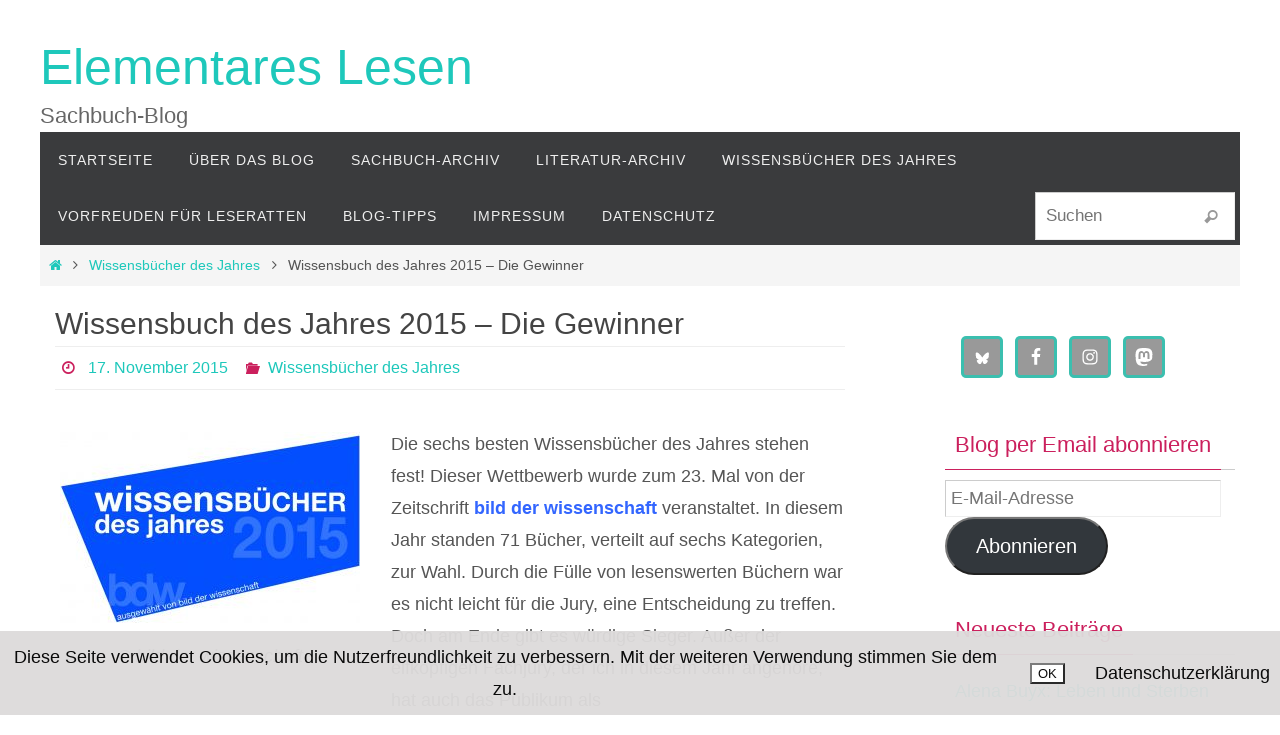

--- FILE ---
content_type: text/html; charset=UTF-8
request_url: https://www.elementareslesen.de/wissensbuch-des-jahres-2015-gewinner/
body_size: 23985
content:
<!DOCTYPE html><html lang="de"><head><meta name="viewport" content="width=device-width, user-scalable=yes, initial-scale=1.0, minimum-scale=1.0, maximum-scale=3.0"><meta http-equiv="Content-Type" content="text/html; charset=UTF-8" /><link rel="profile" href="http://gmpg.org/xfn/11" /><link rel="pingback" href="https://www.elementareslesen.de/xmlrpc.php" /><meta name='robots' content='index, follow, max-snippet:-1, max-image-preview:large, max-video-preview:-1' /><link rel="canonical" href="https://www.elementareslesen.de/wissensbuch-des-jahres-2015-gewinner/" /><meta name="description" content="Die sechs besten Wissensb&uuml;cher des Jahres stehen fest! Dieser Wettbewerb wurde zum 23. Mal von der Zeitschrift bild der wissenschaft veranstaltet." /><meta property="og:type" content="article" /><meta property="og:locale" content="de_DE" /><meta property="og:site_name" content="Elementares  Lesen" /><meta property="og:title" content="Wissensbuch des Jahres 2015 &#x2d; Die Gewinner &ndash; Elementares Lesen" /><meta property="og:description" content="Die sechs besten Wissensb&uuml;cher des Jahres stehen fest! Dieser Wettbewerb wurde zum 23. Mal von der Zeitschrift bild der wissenschaft veranstaltet. In diesem Jahr standen 71 B&uuml;cher&#8230;" /><meta property="og:url" content="https://www.elementareslesen.de/wissensbuch-des-jahres-2015-gewinner/" /><meta property="og:image" content="https://www.elementareslesen.de/wp-content/uploads/2015/07/Wissensbuch-Logo-2015-e1437225641965.jpg" /><meta property="og:image:width" content="1901" /><meta property="og:image:height" content="1210" /><meta property="og:image:alt" content="Logo Wissensbuch 2015" /><meta property="article:published_time" content="2015-11-17T09:38:35+00:00" /><meta property="article:modified_time" content="2021-07-01T15:30:24+00:00" /><meta name="twitter:card" content="summary_large_image" /><meta name="twitter:title" content="Wissensbuch des Jahres 2015 &#x2d; Die Gewinner &ndash; Elementares Lesen" /><meta name="twitter:description" content="Die sechs besten Wissensb&uuml;cher des Jahres stehen fest! Dieser Wettbewerb wurde zum 23. Mal von der Zeitschrift bild der wissenschaft veranstaltet. In diesem Jahr standen 71 B&uuml;cher&#8230;" /><meta name="twitter:image" content="https://www.elementareslesen.de/wp-content/uploads/2015/07/Wissensbuch-Logo-2015-e1437225641965.jpg" /><meta name="twitter:image:alt" content="Logo Wissensbuch 2015" /> <script type="application/ld+json">{"@context":"https://schema.org","@graph":[{"@type":"WebSite","@id":"https://www.elementareslesen.de/#/schema/WebSite","url":"https://www.elementareslesen.de/","name":"Elementares Lesen","description":"Sachbuch&#x2d;Blog","inLanguage":"de","potentialAction":{"@type":"SearchAction","target":{"@type":"EntryPoint","urlTemplate":"https://www.elementareslesen.de/search/{search_term_string}/"},"query-input":"required name=search_term_string"},"publisher":{"@type":"Organization","@id":"https://www.elementareslesen.de/#/schema/Organization","name":"Elementares Lesen","url":"https://www.elementareslesen.de/","logo":{"@type":"ImageObject","url":"https://www.elementareslesen.de/wp-content/uploads/2018/05/cropped-Icon.jpg","contentUrl":"https://www.elementareslesen.de/wp-content/uploads/2018/05/cropped-Icon.jpg","width":512,"height":512}}},{"@type":"WebPage","@id":"https://www.elementareslesen.de/wissensbuch-des-jahres-2015-gewinner/","url":"https://www.elementareslesen.de/wissensbuch-des-jahres-2015-gewinner/","name":"Wissensbuch des Jahres 2015 &#x2d; Die Gewinner &ndash; Elementares Lesen","description":"Die sechs besten Wissensb&uuml;cher des Jahres stehen fest! Dieser Wettbewerb wurde zum 23. Mal von der Zeitschrift bild der wissenschaft veranstaltet.","inLanguage":"de","isPartOf":{"@id":"https://www.elementareslesen.de/#/schema/WebSite"},"breadcrumb":{"@type":"BreadcrumbList","@id":"https://www.elementareslesen.de/#/schema/BreadcrumbList","itemListElement":[{"@type":"ListItem","position":1,"item":"https://www.elementareslesen.de/","name":"Elementares Lesen"},{"@type":"ListItem","position":2,"item":"https://www.elementareslesen.de/category/wissensbuecher-des-jahres/","name":"Kategorie: Wissensbücher des Jahres"},{"@type":"ListItem","position":3,"name":"Wissensbuch des Jahres 2015 &#x2d; Die Gewinner"}]},"potentialAction":{"@type":"ReadAction","target":"https://www.elementareslesen.de/wissensbuch-des-jahres-2015-gewinner/"},"datePublished":"2015-11-17T09:38:35+00:00","dateModified":"2021-07-01T15:30:24+00:00","author":{"@type":"Person","@id":"https://www.elementareslesen.de/#/schema/Person/b02f02a4bf09c307161c80d1b6481f08","name":"Petra Wiemann"}}]}</script> <link media="all" href="https://www.elementareslesen.de/wp-content/cache/autoptimize/css/autoptimize_5ef3e45fd4ba952feeca9a1c5beca0e0.css" rel="stylesheet"><link media="screen" href="https://www.elementareslesen.de/wp-content/cache/autoptimize/css/autoptimize_78c7f531ff4f21646bd93d1d55083a73.css" rel="stylesheet"><title>Wissensbuch des Jahres 2015 - Die Gewinner &#8211; Elementares Lesen</title><link rel="canonical" href="https://www.elementareslesen.de/wissensbuch-des-jahres-2015-gewinner/" /><meta property="og:locale" content="de_DE" /><meta property="og:type" content="article" /><meta property="og:title" content="Wissensbuch des Jahres 2015 - Die Gewinner &#8211; Elementares Lesen" /><meta property="og:description" content="Die sechs besten Wissensbücher des Jahres stehen fest! Dieser Wettbewerb wurde zum 23. Mal von der Zeitschrift bild der wissenschaft veranstaltet. In diesem Jahr standen 71 Bücher, verteilt auf sechs Kategorien, zur Wahl. Durch die Fülle von lesenswerten Büchern war es nicht leicht für die Jury, eine Entscheidung zu treffen. Doch am Ende gibt es würdige Sieger. Außer der elfköpfigen Fachjury, der ich in diesem Jahr angehöre, hat auch das Publikum als zwölftes Jurymitglied abgestimmt. Auf der Website wissenschaft.de und im… Weiterlesen" /><meta property="og:url" content="https://www.elementareslesen.de/wissensbuch-des-jahres-2015-gewinner/" /><meta property="og:site_name" content="Elementares Lesen" /><meta property="article:publisher" content="https://www.facebook.com/ElementaresLesen/" /><meta property="article:author" content="https://www.facebook.com/ElementaresLesen/" /><meta property="article:published_time" content="2015-11-17T09:38:35+00:00" /><meta property="article:modified_time" content="2021-07-01T15:30:24+00:00" /><meta property="og:image" content="https://www.elementareslesen.de/wp-content/uploads/2015/07/Wissensbuch-Logo-2015-e1437225641965.jpg" /><meta property="og:image:width" content="1901" /><meta property="og:image:height" content="1210" /><meta property="og:image:type" content="image/jpeg" /><meta name="author" content="Petra Wiemann" /><meta name="twitter:card" content="summary_large_image" /><meta name="twitter:creator" content="@Elementar_Lesen" /><meta name="twitter:site" content="@Elementar_Lesen" /><meta name="twitter:label1" content="Verfasst von" /><meta name="twitter:data1" content="Petra Wiemann" /><meta name="twitter:label2" content="Geschätzte Lesezeit" /><meta name="twitter:data2" content="5 Minuten" /> <script type="application/ld+json" class="yoast-schema-graph">{"@context":"https://schema.org","@graph":[{"@type":"Article","@id":"https://www.elementareslesen.de/wissensbuch-des-jahres-2015-gewinner/#article","isPartOf":{"@id":"https://www.elementareslesen.de/wissensbuch-des-jahres-2015-gewinner/"},"author":{"name":"Petra Wiemann","@id":"https://www.elementareslesen.de/#/schema/person/dbd4f1ed8e5337416ed8fdd25e68306c"},"headline":"Wissensbuch des Jahres 2015 &#8211; Die Gewinner","datePublished":"2015-11-17T09:38:35+00:00","dateModified":"2021-07-01T15:30:24+00:00","mainEntityOfPage":{"@id":"https://www.elementareslesen.de/wissensbuch-des-jahres-2015-gewinner/"},"wordCount":952,"commentCount":13,"publisher":{"@id":"https://www.elementareslesen.de/#/schema/person/dbd4f1ed8e5337416ed8fdd25e68306c"},"image":{"@id":"https://www.elementareslesen.de/wissensbuch-des-jahres-2015-gewinner/#primaryimage"},"thumbnailUrl":"https://www.elementareslesen.de/wp-content/uploads/2015/07/Wissensbuch-Logo-2015-e1437225641965.jpg","keywords":["Bild der Wissenschaft","Buchpreis","Kinderbuch","Massenaussterben","Naturkunden","Wissensbuch 2015"],"articleSection":["Wissensbücher des Jahres"],"inLanguage":"de","potentialAction":[{"@type":"CommentAction","name":"Comment","target":["https://www.elementareslesen.de/wissensbuch-des-jahres-2015-gewinner/#respond"]}]},{"@type":"WebPage","@id":"https://www.elementareslesen.de/wissensbuch-des-jahres-2015-gewinner/","url":"https://www.elementareslesen.de/wissensbuch-des-jahres-2015-gewinner/","name":"Wissensbuch des Jahres 2015 - Die Gewinner &#8211; Elementares Lesen","isPartOf":{"@id":"https://www.elementareslesen.de/#website"},"primaryImageOfPage":{"@id":"https://www.elementareslesen.de/wissensbuch-des-jahres-2015-gewinner/#primaryimage"},"image":{"@id":"https://www.elementareslesen.de/wissensbuch-des-jahres-2015-gewinner/#primaryimage"},"thumbnailUrl":"https://www.elementareslesen.de/wp-content/uploads/2015/07/Wissensbuch-Logo-2015-e1437225641965.jpg","datePublished":"2015-11-17T09:38:35+00:00","dateModified":"2021-07-01T15:30:24+00:00","breadcrumb":{"@id":"https://www.elementareslesen.de/wissensbuch-des-jahres-2015-gewinner/#breadcrumb"},"inLanguage":"de","potentialAction":[{"@type":"ReadAction","target":["https://www.elementareslesen.de/wissensbuch-des-jahres-2015-gewinner/"]}]},{"@type":"ImageObject","inLanguage":"de","@id":"https://www.elementareslesen.de/wissensbuch-des-jahres-2015-gewinner/#primaryimage","url":"https://www.elementareslesen.de/wp-content/uploads/2015/07/Wissensbuch-Logo-2015-e1437225641965.jpg","contentUrl":"https://www.elementareslesen.de/wp-content/uploads/2015/07/Wissensbuch-Logo-2015-e1437225641965.jpg","width":1901,"height":1210,"caption":"© bild der wissenschaft"},{"@type":"BreadcrumbList","@id":"https://www.elementareslesen.de/wissensbuch-des-jahres-2015-gewinner/#breadcrumb","itemListElement":[{"@type":"ListItem","position":1,"name":"Startseite","item":"https://www.elementareslesen.de/"},{"@type":"ListItem","position":2,"name":"Wissensbuch des Jahres 2015 &#8211; Die Gewinner"}]},{"@type":"WebSite","@id":"https://www.elementareslesen.de/#website","url":"https://www.elementareslesen.de/","name":"Elementares Lesen","description":"Sachbuch-Blog","publisher":{"@id":"https://www.elementareslesen.de/#/schema/person/dbd4f1ed8e5337416ed8fdd25e68306c"},"potentialAction":[{"@type":"SearchAction","target":{"@type":"EntryPoint","urlTemplate":"https://www.elementareslesen.de/?s={search_term_string}"},"query-input":{"@type":"PropertyValueSpecification","valueRequired":true,"valueName":"search_term_string"}}],"inLanguage":"de"},{"@type":["Person","Organization"],"@id":"https://www.elementareslesen.de/#/schema/person/dbd4f1ed8e5337416ed8fdd25e68306c","name":"Petra Wiemann","image":{"@type":"ImageObject","inLanguage":"de","@id":"https://www.elementareslesen.de/#/schema/person/image/","url":"https://www.elementareslesen.de/wp-content/uploads/2023/03/Logo-Elementares-Lesen.jpg","contentUrl":"https://www.elementareslesen.de/wp-content/uploads/2023/03/Logo-Elementares-Lesen.jpg","width":1604,"height":1523,"caption":"Petra Wiemann"},"logo":{"@id":"https://www.elementareslesen.de/#/schema/person/image/"},"sameAs":["https://www.elementareslesen.de/","https://www.facebook.com/ElementaresLesen/","https://www.instagram.com/elementareslesen/","https://x.com/Elementar_Lesen"]}]}</script> <link rel='dns-prefetch' href='//www.elementareslesen.de' /><link rel='dns-prefetch' href='//stats.wp.com' /><link rel='dns-prefetch' href='//v0.wordpress.com' /><link rel='dns-prefetch' href='//widgets.wp.com' /><link rel='dns-prefetch' href='//s0.wp.com' /><link rel='dns-prefetch' href='//0.gravatar.com' /><link rel='dns-prefetch' href='//1.gravatar.com' /><link rel='dns-prefetch' href='//2.gravatar.com' /><link rel="alternate" type="application/rss+xml" title="Elementares  Lesen &raquo; Feed" href="https://www.elementareslesen.de/feed/" /><link rel="alternate" type="application/rss+xml" title="Elementares  Lesen &raquo; Kommentar-Feed" href="https://www.elementareslesen.de/comments/feed/" /><link rel="alternate" type="application/rss+xml" title="Elementares  Lesen &raquo; Wissensbuch des Jahres 2015 &#8211; Die Gewinner-Kommentar-Feed" href="https://www.elementareslesen.de/wissensbuch-des-jahres-2015-gewinner/feed/" /> <script type="text/javascript">window._wpemojiSettings = {"baseUrl":"https:\/\/s.w.org\/images\/core\/emoji\/16.0.1\/72x72\/","ext":".png","svgUrl":"https:\/\/s.w.org\/images\/core\/emoji\/16.0.1\/svg\/","svgExt":".svg","source":{"concatemoji":"https:\/\/www.elementareslesen.de\/wp-includes\/js\/wp-emoji-release.min.js?ver=6.8.3"}};
/*! This file is auto-generated */
!function(s,n){var o,i,e;function c(e){try{var t={supportTests:e,timestamp:(new Date).valueOf()};sessionStorage.setItem(o,JSON.stringify(t))}catch(e){}}function p(e,t,n){e.clearRect(0,0,e.canvas.width,e.canvas.height),e.fillText(t,0,0);var t=new Uint32Array(e.getImageData(0,0,e.canvas.width,e.canvas.height).data),a=(e.clearRect(0,0,e.canvas.width,e.canvas.height),e.fillText(n,0,0),new Uint32Array(e.getImageData(0,0,e.canvas.width,e.canvas.height).data));return t.every(function(e,t){return e===a[t]})}function u(e,t){e.clearRect(0,0,e.canvas.width,e.canvas.height),e.fillText(t,0,0);for(var n=e.getImageData(16,16,1,1),a=0;a<n.data.length;a++)if(0!==n.data[a])return!1;return!0}function f(e,t,n,a){switch(t){case"flag":return n(e,"\ud83c\udff3\ufe0f\u200d\u26a7\ufe0f","\ud83c\udff3\ufe0f\u200b\u26a7\ufe0f")?!1:!n(e,"\ud83c\udde8\ud83c\uddf6","\ud83c\udde8\u200b\ud83c\uddf6")&&!n(e,"\ud83c\udff4\udb40\udc67\udb40\udc62\udb40\udc65\udb40\udc6e\udb40\udc67\udb40\udc7f","\ud83c\udff4\u200b\udb40\udc67\u200b\udb40\udc62\u200b\udb40\udc65\u200b\udb40\udc6e\u200b\udb40\udc67\u200b\udb40\udc7f");case"emoji":return!a(e,"\ud83e\udedf")}return!1}function g(e,t,n,a){var r="undefined"!=typeof WorkerGlobalScope&&self instanceof WorkerGlobalScope?new OffscreenCanvas(300,150):s.createElement("canvas"),o=r.getContext("2d",{willReadFrequently:!0}),i=(o.textBaseline="top",o.font="600 32px Arial",{});return e.forEach(function(e){i[e]=t(o,e,n,a)}),i}function t(e){var t=s.createElement("script");t.src=e,t.defer=!0,s.head.appendChild(t)}"undefined"!=typeof Promise&&(o="wpEmojiSettingsSupports",i=["flag","emoji"],n.supports={everything:!0,everythingExceptFlag:!0},e=new Promise(function(e){s.addEventListener("DOMContentLoaded",e,{once:!0})}),new Promise(function(t){var n=function(){try{var e=JSON.parse(sessionStorage.getItem(o));if("object"==typeof e&&"number"==typeof e.timestamp&&(new Date).valueOf()<e.timestamp+604800&&"object"==typeof e.supportTests)return e.supportTests}catch(e){}return null}();if(!n){if("undefined"!=typeof Worker&&"undefined"!=typeof OffscreenCanvas&&"undefined"!=typeof URL&&URL.createObjectURL&&"undefined"!=typeof Blob)try{var e="postMessage("+g.toString()+"("+[JSON.stringify(i),f.toString(),p.toString(),u.toString()].join(",")+"));",a=new Blob([e],{type:"text/javascript"}),r=new Worker(URL.createObjectURL(a),{name:"wpTestEmojiSupports"});return void(r.onmessage=function(e){c(n=e.data),r.terminate(),t(n)})}catch(e){}c(n=g(i,f,p,u))}t(n)}).then(function(e){for(var t in e)n.supports[t]=e[t],n.supports.everything=n.supports.everything&&n.supports[t],"flag"!==t&&(n.supports.everythingExceptFlag=n.supports.everythingExceptFlag&&n.supports[t]);n.supports.everythingExceptFlag=n.supports.everythingExceptFlag&&!n.supports.flag,n.DOMReady=!1,n.readyCallback=function(){n.DOMReady=!0}}).then(function(){return e}).then(function(){var e;n.supports.everything||(n.readyCallback(),(e=n.source||{}).concatemoji?t(e.concatemoji):e.wpemoji&&e.twemoji&&(t(e.twemoji),t(e.wpemoji)))}))}((window,document),window._wpemojiSettings);</script> <script type="text/javascript" src="https://www.elementareslesen.de/wp-includes/js/jquery/jquery.min.js?ver=3.7.1" id="jquery-core-js"></script> <script type="text/javascript" id="foobox-free-min-js-before">/* Run FooBox FREE (v2.7.35) */
var FOOBOX = window.FOOBOX = {
	ready: true,
	disableOthers: false,
	o: {wordpress: { enabled: true }, countMessage:'image %index of %total', captions: { dataTitle: ["captionTitle","title"], dataDesc: ["captionDesc","description"] }, rel: '', excludes:'.fbx-link,.nofoobox,.nolightbox,a[href*="pinterest.com/pin/create/button/"]', affiliate : { enabled: false }},
	selectors: [
		".foogallery-container.foogallery-lightbox-foobox", ".foogallery-container.foogallery-lightbox-foobox-free", ".gallery", ".wp-block-gallery", ".wp-caption", ".wp-block-image", "a:has(img[class*=wp-image-])", ".foobox"
	],
	pre: function( $ ){
		// Custom JavaScript (Pre)
		
	},
	post: function( $ ){
		// Custom JavaScript (Post)
		
		// Custom Captions Code
		
	},
	custom: function( $ ){
		// Custom Extra JS
		
	}
};</script> <link rel="https://api.w.org/" href="https://www.elementareslesen.de/wp-json/" /><link rel="alternate" title="JSON" type="application/json" href="https://www.elementareslesen.de/wp-json/wp/v2/posts/5159" /><link rel="EditURI" type="application/rsd+xml" title="RSD" href="https://www.elementareslesen.de/xmlrpc.php?rsd" /><link rel="alternate" title="oEmbed (JSON)" type="application/json+oembed" href="https://www.elementareslesen.de/wp-json/oembed/1.0/embed?url=https%3A%2F%2Fwww.elementareslesen.de%2Fwissensbuch-des-jahres-2015-gewinner%2F" /><link rel="alternate" title="oEmbed (XML)" type="text/xml+oembed" href="https://www.elementareslesen.de/wp-json/oembed/1.0/embed?url=https%3A%2F%2Fwww.elementareslesen.de%2Fwissensbuch-des-jahres-2015-gewinner%2F&#038;format=xml" /><link rel="author" href="https://www.elementareslesen.de/"><link rel="icon" href="https://www.elementareslesen.de/wp-content/uploads/2018/05/cropped-Icon-32x32.jpg" sizes="32x32" /><link rel="icon" href="https://www.elementareslesen.de/wp-content/uploads/2018/05/cropped-Icon-192x192.jpg" sizes="192x192" /><link rel="apple-touch-icon" href="https://www.elementareslesen.de/wp-content/uploads/2018/05/cropped-Icon-180x180.jpg" /><meta name="msapplication-TileImage" content="https://www.elementareslesen.de/wp-content/uploads/2018/05/cropped-Icon-270x270.jpg" /> <!--[if lt IE 9]> <script>document.createElement('header');
document.createElement('nav');
document.createElement('section');
document.createElement('article');
document.createElement('aside');
document.createElement('footer');</script> <![endif]--></head><body class="wp-singular post-template-default single single-post postid-5159 single-format-standard wp-theme-nirvana nirvana-image-four caption-simple nirvana-boxed nirvana-comment-placeholders nirvana-menu-left nirvana-topbarhide"> <a class="skip-link screen-reader-text" href="#main" title="Zum Inhalt springen"> Zum Inhalt springen </a><div id="wrapper" class="hfeed"><div id="topbar" ><div id="topbar-inner"></div></div><div id="header-full"><header id="header"><div id="masthead"><div id="branding" role="banner" ><div id="header-container"><div class="site-identity"><div id="site-title"><span> <a href="https://www.elementareslesen.de/" title="Elementares  Lesen" rel="home">Elementares  Lesen</a> </span></div><div id="site-description" >Sachbuch-Blog</div></div></div><div style="clear:both;"></div></div> <button id="nav-toggle"><span>&nbsp;</span></button><nav id="access" class="jssafe" role="navigation"><div class="skip-link screen-reader-text"><a href="#content" title="Zum Inhalt springen">Zum Inhalt springen</a></div><div class="menu"><ul id="prime_nav" class="menu"><li id="menu-item-4312" class="menu-item menu-item-type-custom menu-item-object-custom menu-item-home menu-item-4312"><a href="https://www.elementareslesen.de/"><span>Startseite</span></a></li><li id="menu-item-4239" class="menu-item menu-item-type-post_type menu-item-object-page menu-item-4239"><a href="https://www.elementareslesen.de/about/"><span>Über das Blog</span></a></li><li id="menu-item-4235" class="menu-item menu-item-type-post_type menu-item-object-page menu-item-4235"><a href="https://www.elementareslesen.de/sachbuch-archiv/"><span>Sachbuch-Archiv</span></a></li><li id="menu-item-4234" class="menu-item menu-item-type-post_type menu-item-object-page menu-item-4234"><a href="https://www.elementareslesen.de/literatur-archiv/"><span>Literatur-Archiv</span></a></li><li id="menu-item-4663" class="menu-item menu-item-type-taxonomy menu-item-object-category current-post-ancestor current-menu-parent current-post-parent menu-item-4663"><a href="https://www.elementareslesen.de/category/wissensbuecher-des-jahres/"><span>Wissensbücher des Jahres</span></a></li><li id="menu-item-4304" class="menu-item menu-item-type-taxonomy menu-item-object-category menu-item-4304"><a href="https://www.elementareslesen.de/category/vorfreuden-fuer-leseratten/"><span>Vorfreuden für Leseratten</span></a></li><li id="menu-item-8249" class="menu-item menu-item-type-post_type menu-item-object-page menu-item-8249"><a href="https://www.elementareslesen.de/blog-tipps/"><span>Blog-Tipps</span></a></li><li id="menu-item-4237" class="menu-item menu-item-type-post_type menu-item-object-page menu-item-4237"><a href="https://www.elementareslesen.de/impressum/"><span>Impressum</span></a></li><li id="menu-item-8187" class="menu-item menu-item-type-post_type menu-item-object-page menu-item-privacy-policy menu-item-8187"><a rel="privacy-policy" href="https://www.elementareslesen.de/datenschutzerklaerung/"><span>Datenschutz</span></a></li><li class='menu-main-search'><form role="search" method="get" class="searchform" action="https://www.elementareslesen.de/"> <label> <span class="screen-reader-text">Suchen nach:</span> <input type="search" class="s" placeholder="Suchen" value="" name="s" /> </label> <button type="submit" class="searchsubmit"><span class="screen-reader-text">Suchen</span><i class="crycon-search"></i></button></form></li></ul></div></nav></div></header></div><div style="clear:both;height:0;"></div><div id="breadcrumbs"><div id="breadcrumbs-box"><a href="https://www.elementareslesen.de"><i class="crycon-homebread"></i><span class="screen-reader-text">Startseite</span></a><i class="crycon-angle-right"></i> <a href="https://www.elementareslesen.de/category/wissensbuecher-des-jahres/">Wissensbücher des Jahres</a> <i class="crycon-angle-right"></i> <span class="current">Wissensbuch des Jahres 2015 &#8211; Die Gewinner</span></div></div><div id="main"><div id="toTop"><i class="crycon-back2top"></i></div><div  id="forbottom" ><div style="clear:both;"></div><section id="container" class="two-columns-right"><div id="content" role="main"><div id="post-5159" class="post-5159 post type-post status-publish format-standard has-post-thumbnail hentry category-wissensbuecher-des-jahres tag-bild-der-wissenschaft tag-buchpreis tag-kinderbuch tag-massenaussterben tag-naturkunden tag-wissensbuch-2015"><h1 class="entry-title">Wissensbuch des Jahres 2015 &#8211; Die Gewinner</h1><div class="entry-meta"> <span> <i class="crycon-time crycon-metas" title="Datum"></i> <time class="onDate date published" datetime="2015-11-17T10:38:35+01:00"> <a href="https://www.elementareslesen.de/wissensbuch-des-jahres-2015-gewinner/" rel="bookmark">17. November 2015</a> </time> </span><time class="updated"  datetime="2021-07-01T17:30:24+02:00">1. Juli 2021</time><span class="bl_categ"><i class="crycon-folder-open crycon-metas" title="Kategorien"></i><a href="https://www.elementareslesen.de/category/wissensbuecher-des-jahres/" rel="tag">Wissensbücher des Jahres</a></span></div><div class="entry-content"><div id="attachment_4344" style="width: 310px" class="wp-caption alignleft"><a href="https://www.elementareslesen.de/wp-content/uploads/2015/07/Wissensbuch-Logo-2015-e1437225641965.jpg"><img fetchpriority="high" decoding="async" aria-describedby="caption-attachment-4344" class="size-medium wp-image-4344" src="https://www.elementareslesen.de/wp-content/uploads/2015/07/Wissensbuch-Logo-2015-e1437225641965-300x191.jpg" alt="Logo Wissensbuch 2015" width="300" height="191" srcset="https://www.elementareslesen.de/wp-content/uploads/2015/07/Wissensbuch-Logo-2015-e1437225641965-300x191.jpg 300w, https://www.elementareslesen.de/wp-content/uploads/2015/07/Wissensbuch-Logo-2015-e1437225641965-150x95.jpg 150w, https://www.elementareslesen.de/wp-content/uploads/2015/07/Wissensbuch-Logo-2015-e1437225641965-1024x652.jpg 1024w, https://www.elementareslesen.de/wp-content/uploads/2015/07/Wissensbuch-Logo-2015-e1437225641965-200x127.jpg 200w, https://www.elementareslesen.de/wp-content/uploads/2015/07/Wissensbuch-Logo-2015-e1437225641965.jpg 1901w" sizes="(max-width: 300px) 100vw, 300px" /></a><p id="caption-attachment-4344" class="wp-caption-text">© bild der wissenschaft</p></div><p>Die sechs besten Wissensbücher des Jahres stehen fest! Dieser Wettbewerb wurde zum 23. Mal von der Zeitschrift <strong><span style="color: #3366ff;">bild der wissenschaft</span></strong> veranstaltet. In diesem Jahr standen 71 Bücher, verteilt auf sechs Kategorien, zur Wahl. Durch die Fülle von lesenswerten Büchern war es nicht leicht für die Jury, eine Entscheidung zu treffen. Doch am Ende gibt es würdige Sieger. Außer der elfköpfigen Fachjury, der ich in diesem Jahr angehöre, hat auch das Publikum als zwölftes Jurymitglied abgestimmt. Auf der Website <strong><a href="http://www.wissenschaft.de/buecher/-/journal_content/56/12054/8720013/Wissensb%C3%BCcher-des-Jahres-2015/">wissenschaft.de</a></strong> und im Dezemberheft von <span style="color: #3366ff;"><strong>bild der wissenschaft</strong></span> sind die ausführlichen Rezensionen zu den Wissensbüchern des Jahres zu lesen. Hier bei mir findet Ihr wieder eine knappe Übersicht zu den Gewinnern in den sechs Kategorien.<span id="more-5159"></span></p><h4><strong>Wissensbuch des Jahres 2015 &#8211; Die Gewinner:</strong></h4><div id="attachment_3522" style="width: 199px" class="wp-caption alignright"><a href="https://www.elementareslesen.de/wp-content/uploads/2015/01/kolbert-sterben.jpg"><img decoding="async" aria-describedby="caption-attachment-3522" class="wp-image-3522 size-medium" src="https://www.elementareslesen.de/wp-content/uploads/2015/01/kolbert-sterben-189x300.jpg" alt="Cover Kolbert Sterben" width="189" height="300" srcset="https://www.elementareslesen.de/wp-content/uploads/2015/01/kolbert-sterben-189x300.jpg 189w, https://www.elementareslesen.de/wp-content/uploads/2015/01/kolbert-sterben-126x200.jpg 126w, https://www.elementareslesen.de/wp-content/uploads/2015/01/kolbert-sterben-94x150.jpg 94w, https://www.elementareslesen.de/wp-content/uploads/2015/01/kolbert-sterben.jpg 264w" sizes="(max-width: 189px) 100vw, 189px" /></a><p id="caption-attachment-3522" class="wp-caption-text">© Suhrkamp</p></div><p><strong>ZÜNDSTOFF</strong> In der Vergangenheit haben immer wieder Naturkatastrophen zu einem massenhaften Aussterben von Tier- und Pflanzenarten geführt. Seit die Spezies Mensch auf den Plan getreten ist, hat sich die Aussterberate vervielfacht. Die Wissenschaftsjournalistin Elizabeth Kolbert reiste rund um die Welt, um sich vor Ort ein Bild von der Situation bedrohter Arten zu machen. In ihrer spannenden Reportage <a href="http://www.suhrkamp.de/autoren/elizabeth_kolbert_14224.html"><em>Das sechste Sterben</em></a>, die mit dem Pulitzer-Preis ausgezeichnet wurde, erläutert sie die komplexen Zusammenhänge und thematisiert die Verantwortung der Menschheit für das gegenwärtige Massenaussterben. Meine Begründung als Jury-Mitglied findet Ihr <a href="http://www.wissenschaft.de/buecher/-/journal_content/56/12054/8722240/Das-6.-Sterben/">auf der Website</a> von <span style="color: #3366ff;"><strong>bild der wissenschaft</strong></span>.</p><p>Das Buch <a href="http://www.athene-media.de/epages/63471653.sf/de_DE/?ObjectPath=/Shops/63471653/Products/%22ISBN%20978-3-86992-118-1%22"><em>Die Grenzen der Erde</em></a> von Wolfgang Jacoby und Oliver Schwarz hat beim Publikum gepunktet. Die Autoren setzen sich kritisch mit den begrenzten Rohstoffvorräten der Erde und ihrem verschwenderischen Verbrauch auseinander.</p><p>&nbsp;</p><div id="attachment_2808" style="width: 198px" class="wp-caption alignleft"><a href="https://www.elementareslesen.de/wp-content/uploads/2014/06/natterson-wir-sind-tier.jpg"><img decoding="async" aria-describedby="caption-attachment-2808" class="size-medium wp-image-2808" src="https://www.elementareslesen.de/wp-content/uploads/2014/06/natterson-wir-sind-tier-188x300.jpg" alt="Cover Natterson Wir sind Tier" width="188" height="300" srcset="https://www.elementareslesen.de/wp-content/uploads/2014/06/natterson-wir-sind-tier-188x300.jpg 188w, https://www.elementareslesen.de/wp-content/uploads/2014/06/natterson-wir-sind-tier-125x200.jpg 125w, https://www.elementareslesen.de/wp-content/uploads/2014/06/natterson-wir-sind-tier-94x150.jpg 94w, https://www.elementareslesen.de/wp-content/uploads/2014/06/natterson-wir-sind-tier.jpg 350w" sizes="(max-width: 188px) 100vw, 188px" /></a><p id="caption-attachment-2808" class="wp-caption-text">© Knaus</p></div><p><strong>ÜBERRASCHUNG </strong>Herzerkrankungen, Krebs, Depressionen, sexuelle Probleme, Sucht, Infektionen  &#8211; Menschen und Tiere leiden an den gleichen Krankheiten. Dies ist die Folge einer gemeinsamen evolutionären Vergangenheit! Die Herzspezialistin Barbara Natterson-Horowitz und die Journalistin Kathryn Bowers setzen sich in ihrem Buch <a href="http://www.randomhouse.de/Buch/Wir-sind-Tier-Was-wir-von-den-Tieren-fuer-unsere-Gesundheit-lernen-koennen/Barbara-Natterson-Horowitz/e343474.rhd"><em>Wir sind Tier</em></a>  für eine bessere Zusammenarbeit zwischen Human- und Tiermedizinern ein. Ihr Buch öffnet die Augen für die vielen Gemeinsamkeiten zwischen Mensch und Tier und bietet eine Perspektive auf verbesserte Behandlungsmöglichkeiten. <a href="https://www.elementareslesen.de/wir-sind-tier/" target="_blank" rel="noopener noreferrer">Rezension im Blog</a></p><p>Auf dem 2. Platz der Gesamtwertung, aber das Lieblingsbuch des Publikums ist Leonie Hellmayrs spannendes Buch <a href="https://www.wbg-wissenverbindet.de/1026/unter-dem-asphalt"><em>Unter dem Asphalt</em></a> über Archäologie und Geschichte der Unterwelt berühmter Metropolen.</p><p>&nbsp;</p><div id="attachment_5041" style="width: 208px" class="wp-caption alignright"><a href="https://www.elementareslesen.de/wp-content/uploads/2015/11/Pollan-Kochen.jpg"><img loading="lazy" decoding="async" aria-describedby="caption-attachment-5041" class="size-medium wp-image-5041" src="https://www.elementareslesen.de/wp-content/uploads/2015/11/Pollan-Kochen-198x300.jpg" alt="Cover Pollan Kochen" width="198" height="300" srcset="https://www.elementareslesen.de/wp-content/uploads/2015/11/Pollan-Kochen-198x300.jpg 198w, https://www.elementareslesen.de/wp-content/uploads/2015/11/Pollan-Kochen-677x1024.jpg 677w, https://www.elementareslesen.de/wp-content/uploads/2015/11/Pollan-Kochen-960x1452.jpg 960w, https://www.elementareslesen.de/wp-content/uploads/2015/11/Pollan-Kochen.jpg 1630w" sizes="auto, (max-width: 198px) 100vw, 198px" /></a><p id="caption-attachment-5041" class="wp-caption-text">© Kunstmann</p></div><p><strong>ÜBERBLICK</strong> Hier gewann das Buch <a href="https://www.lehmanns.de/shop/sachbuch-ratgeber/33394273-9783956140877-kochen"><em>Kochen &#8211; Eine Naturgeschichte der Transformation</em></a> von Michael Pollan. Er beschreibt die Umwandlung von Pflanzen und Tieren in Nahrung durch die Elemente Feuer, Wasser, Erde und Luft. Eine ungewöhnliche Idee! Michael Pollan erklärt sehr unterhaltsam, wie sich Lebensmittel durch Kochen, Backen, Fermentieren und andere Techniken verändern. Er hat alles ausprobiert und ist bei Köchen, Bäckern und einer Nonne in die Lehre gegangen, um die beste Zubereitung verschiedener Speisen zu erlernen. Faszinierend, welche chemischen Prozesse dabei ablaufen!</p><p>Dem Publikum gefiel am besten das insgesamt zweitplatzierte Buch <a href="http://www.verlag-michels-klein.de/orthopaedie-fuer-patienten/"><em>Orthopädie für Patienten</em></a> von Christoph Klein, ein umfängliches, allgemein verständliches Nachschlagewerk über die Behandlung von Erkrankungen des Bewegungsapparates.</p><p>&nbsp;</p><div id="attachment_2810" style="width: 232px" class="wp-caption alignleft"><a href="https://www.elementareslesen.de/wp-content/uploads/2014/06/henderson-wahre-monster.jpg"><img loading="lazy" decoding="async" aria-describedby="caption-attachment-2810" class="wp-image-2810 size-medium" src="https://www.elementareslesen.de/wp-content/uploads/2014/06/henderson-wahre-monster-222x300.jpg" alt="Cover Henderson Wahre Monster" width="222" height="300" srcset="https://www.elementareslesen.de/wp-content/uploads/2014/06/henderson-wahre-monster-222x300.jpg 222w, https://www.elementareslesen.de/wp-content/uploads/2014/06/henderson-wahre-monster-148x200.jpg 148w, https://www.elementareslesen.de/wp-content/uploads/2014/06/henderson-wahre-monster-757x1024.jpg 757w, https://www.elementareslesen.de/wp-content/uploads/2014/06/henderson-wahre-monster-111x150.jpg 111w, https://www.elementareslesen.de/wp-content/uploads/2014/06/henderson-wahre-monster-200x271.jpg 200w, https://www.elementareslesen.de/wp-content/uploads/2014/06/henderson-wahre-monster.jpg 2008w" sizes="auto, (max-width: 222px) 100vw, 222px" /></a><p id="caption-attachment-2810" class="wp-caption-text">© Matthes &amp; Seitz</p></div><p><strong>ÄSTHETIK</strong> Das Buch <a href="http://www.matthes-seitz-berlin.de/buch/wahre-monster.html"><em>Wahre Monster</em></a> von Caspar Henderson besticht nicht nur durch seine wunderschöne Aufmachung, die typisch ist für die Bände der Naturkunden-Reihe vom Verlag Matthes &amp; Seitz. In seinem Bestiarium präsentiert Henderson 27 seltsame Lebewesen und folgt ihren Spuren durch die Naturgeschichte und Kultur. Das wahre Monster ist jedoch der Mensch, der den Lebensraum dieser Wesen bedroht! <a href="https://www.elementareslesen.de/caspar-henderson-wahre-monster/">Rezension im Blog</a></p><p>Bei den Lesern kam der Bildband <em>In den Tiefen des Ozeans</em> von Susan Middleton am besten an. Sie hat die bizarre Schönheit wirbelloser Tiere in ihren Fotos eingefangen.</p><p>&nbsp;</p><div id="attachment_5042" style="width: 206px" class="wp-caption alignright"><a href="https://www.elementareslesen.de/wp-content/uploads/2015/11/Weir-Marsianer.jpg"><img loading="lazy" decoding="async" aria-describedby="caption-attachment-5042" class="size-medium wp-image-5042" src="https://www.elementareslesen.de/wp-content/uploads/2015/11/Weir-Marsianer-196x300.jpg" alt="Cover Weir Marsianer" width="196" height="300" srcset="https://www.elementareslesen.de/wp-content/uploads/2015/11/Weir-Marsianer-196x300.jpg 196w, https://www.elementareslesen.de/wp-content/uploads/2015/11/Weir-Marsianer-670x1024.jpg 670w, https://www.elementareslesen.de/wp-content/uploads/2015/11/Weir-Marsianer-960x1468.jpg 960w, https://www.elementareslesen.de/wp-content/uploads/2015/11/Weir-Marsianer.jpg 1592w" sizes="auto, (max-width: 196px) 100vw, 196px" /></a><p id="caption-attachment-5042" class="wp-caption-text">© Heyne</p></div><p><strong>UNTERHALTUNG</strong> Dem Amerikaner Andy Weir gelingt es mit seinem spannenden Roman <a href="http://www.randomhouse.de/Paperback/Der-Marsianer-Roman/Andy-Weir/e445571.rhd"><em>Der Marsianer</em></a>, das Überleben eines gestrandeten Astronauten auf dem Mars packend und auch noch wissenschaftlich überzeugend darzustellen. Kartoffelanbau, Aufbereitung von Wasser, Kontaktaufnahme zur Erde und eine Fülle weiterer Probleme konnte der clevere Astronaut bewältigen. Inzwischen ist das Buch um die Rettung von Mark Watney auch von Ridley Scott verfilmt worden, aber das Buch ist wegen der detaillierten Beschreibungen um Klassen besser!</p><p>Der Roman <a href="http://www.kiwi-verlag.de/buch/der-circle/978-3-462-04675-5/"><em>Der Circle</em></a> über eine total vernetzte Welt von Dave Eggers ist der Favorit des Publikums und gelangte dadurch auf den 3. Platz der unterhaltsamen Wissensbücher.</p><p>&nbsp;</p><div id="attachment_5039" style="width: 231px" class="wp-caption alignleft"><a href="https://www.elementareslesen.de/wp-content/uploads/2015/11/Letherland-Atlas-Abenteuer-e1447235346431.jpg"><img loading="lazy" decoding="async" aria-describedby="caption-attachment-5039" class="wp-image-5039 size-medium" src="https://www.elementareslesen.de/wp-content/uploads/2015/11/Letherland-Atlas-Abenteuer-e1447235346431-221x300.jpg" alt="Cover Letherland Atlas der Abenteuer" width="221" height="300" srcset="https://www.elementareslesen.de/wp-content/uploads/2015/11/Letherland-Atlas-Abenteuer-e1447235346431-221x300.jpg 221w, https://www.elementareslesen.de/wp-content/uploads/2015/11/Letherland-Atlas-Abenteuer-e1447235346431.jpg 714w" sizes="auto, (max-width: 221px) 100vw, 221px" /></a><p id="caption-attachment-5039" class="wp-caption-text">© Kleine Gestalten</p></div><p><strong>PERSPEKTIVE</strong> Bei den Büchern für junge Leser hat sich der <a href="http://shop.gestalten.com/atlas-abenteuer.html"><em>Atlas der Abenteuer</em></a> von Lucy Letherland durchgesetzt. Auf einer Weltreise rund um die Erde lernen Wissbegierige ab 6 Jahren viele Länder und Städte, spektakuläre Naturwunder und fremde Kulturen kennen. Mein Highlight sind die Monarchfalter in Zentralmexiko. Farbenprächtig und informativ!</p><p>Aber auch das Buch, das die Leser favorisieren, lohnt sich! <a href="https://www.lehmanns.de/shop/kinderbuch-jugenbuch/29838846-9783401068770-irgendwo-in-der-tiefe-gibt-es-ein-licht"><em>Irgendwo in der Tiefe gibt es ein Licht</em></a> von Andreas Pflitsch und Dirk Steinhöfel ist ein tolles Buch über Höhlenforschung, verpackt in die Geschichte zweier Geschwister, die ihren Großvater in Amerika besuchen und mit ihm ein Abenteuer erleben.</p><p>Wenn Wissen so kompetent und unterhaltsam präsentiert wird wie bei den Wissensbüchern des Jahres, macht es Spaß, etwas dazuzulernen. Allen Gewinnern gratuliere ich ganz herzlich!<br /> Durch die Mitarbeit in der Jury hatte ich die Gelegenheit, alle vorgeschlagenen Bücher zu lesen. Ich bin beeindruckt vom Engagement und der Begeisterung, die die Autoren in ihren Werken vermitteln konnten. Einige der Bücher werde ich im Blog vorstellen. <a href="https://www.elementareslesen.de/wissensbuch-des-jahres-2015-die-nominierungen/">Alle nominierten Wissensbücher 2015</a> findet Ihr in meinem früheren Beitrag. Es lohnt, sich von der Vielfalt inspirieren zu lassen. Schließlich ist bald Weihnachten!</p><p>&nbsp;</p><div class="shariff shariff-align-flex-start shariff-widget-align-flex-start"><div class="ShariffHeadline">Beitrag empfehlen</div><ul class="shariff-buttons theme-round orientation-horizontal buttonsize-medium"><li class="shariff-button twitter shariff-nocustomcolor" style="background-color:#595959"><a href="https://twitter.com/share?url=https%3A%2F%2Fwww.elementareslesen.de%2Fwissensbuch-des-jahres-2015-gewinner%2F&text=Wissensbuch%20des%20Jahres%202015%20%E2%80%93%20Die%20Gewinner" title="Bei X teilen" aria-label="Bei X teilen" role="button" rel="noopener nofollow" class="shariff-link" style="; background-color:#000; color:#fff" target="_blank"><span class="shariff-icon" style=""><svg width="32px" height="20px" xmlns="http://www.w3.org/2000/svg" viewBox="0 0 24 24"><path fill="#000" d="M14.258 10.152L23.176 0h-2.113l-7.747 8.813L7.133 0H0l9.352 13.328L0 23.973h2.113l8.176-9.309 6.531 9.309h7.133zm-2.895 3.293l-.949-1.328L2.875 1.56h3.246l6.086 8.523.945 1.328 7.91 11.078h-3.246zm0 0"/></svg></span></a></li><li class="shariff-button facebook shariff-nocustomcolor" style="background-color:#4273c8"><a href="https://www.facebook.com/sharer/sharer.php?u=https%3A%2F%2Fwww.elementareslesen.de%2Fwissensbuch-des-jahres-2015-gewinner%2F" title="Bei Facebook teilen" aria-label="Bei Facebook teilen" role="button" rel="nofollow" class="shariff-link" style="; background-color:#3b5998; color:#fff" target="_blank"><span class="shariff-icon" style=""><svg width="32px" height="20px" xmlns="http://www.w3.org/2000/svg" viewBox="0 0 18 32"><path fill="#3b5998" d="M17.1 0.2v4.7h-2.8q-1.5 0-2.1 0.6t-0.5 1.9v3.4h5.2l-0.7 5.3h-4.5v13.6h-5.5v-13.6h-4.5v-5.3h4.5v-3.9q0-3.3 1.9-5.2t5-1.8q2.6 0 4.1 0.2z"/></svg></span></a></li><li class="shariff-button whatsapp shariff-nocustomcolor" style="background-color:#5cbe4a"><a href="https://api.whatsapp.com/send?text=https%3A%2F%2Fwww.elementareslesen.de%2Fwissensbuch-des-jahres-2015-gewinner%2F%20Wissensbuch%20des%20Jahres%202015%20%E2%80%93%20Die%20Gewinner" title="Bei Whatsapp teilen" aria-label="Bei Whatsapp teilen" role="button" rel="noopener nofollow" class="shariff-link" style="; background-color:#34af23; color:#fff" target="_blank"><span class="shariff-icon" style=""><svg width="32px" height="20px" xmlns="http://www.w3.org/2000/svg" viewBox="0 0 32 32"><path fill="#34af23" d="M17.6 17.4q0.2 0 1.7 0.8t1.6 0.9q0 0.1 0 0.3 0 0.6-0.3 1.4-0.3 0.7-1.3 1.2t-1.8 0.5q-1 0-3.4-1.1-1.7-0.8-3-2.1t-2.6-3.3q-1.3-1.9-1.3-3.5v-0.1q0.1-1.6 1.3-2.8 0.4-0.4 0.9-0.4 0.1 0 0.3 0t0.3 0q0.3 0 0.5 0.1t0.3 0.5q0.1 0.4 0.6 1.6t0.4 1.3q0 0.4-0.6 1t-0.6 0.8q0 0.1 0.1 0.3 0.6 1.3 1.8 2.4 1 0.9 2.7 1.8 0.2 0.1 0.4 0.1 0.3 0 1-0.9t0.9-0.9zM14 26.9q2.3 0 4.3-0.9t3.6-2.4 2.4-3.6 0.9-4.3-0.9-4.3-2.4-3.6-3.6-2.4-4.3-0.9-4.3 0.9-3.6 2.4-2.4 3.6-0.9 4.3q0 3.6 2.1 6.6l-1.4 4.2 4.3-1.4q2.8 1.9 6.2 1.9zM14 2.2q2.7 0 5.2 1.1t4.3 2.9 2.9 4.3 1.1 5.2-1.1 5.2-2.9 4.3-4.3 2.9-5.2 1.1q-3.5 0-6.5-1.7l-7.4 2.4 2.4-7.2q-1.9-3.2-1.9-6.9 0-2.7 1.1-5.2t2.9-4.3 4.3-2.9 5.2-1.1z"/></svg></span></a></li><li class="shariff-button mailto shariff-nocustomcolor" style="background-color:#a8a8a8"><a href="mailto:?body=https%3A%2F%2Fwww.elementareslesen.de%2Fwissensbuch-des-jahres-2015-gewinner%2F&subject=Wissensbuch%20des%20Jahres%202015%20%E2%80%93%20Die%20Gewinner" title="Per E-Mail versenden" aria-label="Per E-Mail versenden" role="button" rel="noopener nofollow" class="shariff-link" style="; background-color:#999; color:#fff"><span class="shariff-icon" style=""><svg width="32px" height="20px" xmlns="http://www.w3.org/2000/svg" viewBox="0 0 32 32"><path fill="#999" d="M32 12.7v14.2q0 1.2-0.8 2t-2 0.9h-26.3q-1.2 0-2-0.9t-0.8-2v-14.2q0.8 0.9 1.8 1.6 6.5 4.4 8.9 6.1 1 0.8 1.6 1.2t1.7 0.9 2 0.4h0.1q0.9 0 2-0.4t1.7-0.9 1.6-1.2q3-2.2 8.9-6.1 1-0.7 1.8-1.6zM32 7.4q0 1.4-0.9 2.7t-2.2 2.2q-6.7 4.7-8.4 5.8-0.2 0.1-0.7 0.5t-1 0.7-0.9 0.6-1.1 0.5-0.9 0.2h-0.1q-0.4 0-0.9-0.2t-1.1-0.5-0.9-0.6-1-0.7-0.7-0.5q-1.6-1.1-4.7-3.2t-3.6-2.6q-1.1-0.7-2.1-2t-1-2.5q0-1.4 0.7-2.3t2.1-0.9h26.3q1.2 0 2 0.8t0.9 2z"/></svg></span></a></li><li class="shariff-button printer shariff-nocustomcolor" style="background-color:#a8a8a8"><a href="javascript:window.print()" title="drucken" aria-label="drucken" role="button" rel="noopener nofollow" class="shariff-link" style="; background-color:#999; color:#fff"><span class="shariff-icon" style=""><svg width="32px" height="20px" xmlns="http://www.w3.org/2000/svg" viewBox="0 0 30 32"><path fill="#999" d="M6.8 27.4h16v-4.6h-16v4.6zM6.8 16h16v-6.8h-2.8q-0.7 0-1.2-0.5t-0.5-1.2v-2.8h-11.4v11.4zM27.4 17.2q0-0.5-0.3-0.8t-0.8-0.4-0.8 0.4-0.3 0.8 0.3 0.8 0.8 0.3 0.8-0.3 0.3-0.8zM29.7 17.2v7.4q0 0.2-0.2 0.4t-0.4 0.2h-4v2.8q0 0.7-0.5 1.2t-1.2 0.5h-17.2q-0.7 0-1.2-0.5t-0.5-1.2v-2.8h-4q-0.2 0-0.4-0.2t-0.2-0.4v-7.4q0-1.4 1-2.4t2.4-1h1.2v-9.7q0-0.7 0.5-1.2t1.2-0.5h12q0.7 0 1.6 0.4t1.3 0.8l2.7 2.7q0.5 0.5 0.9 1.4t0.4 1.6v4.6h1.1q1.4 0 2.4 1t1 2.4z"/></svg></span></a></li></ul></div><div class='sharedaddy sd-block sd-like jetpack-likes-widget-wrapper jetpack-likes-widget-unloaded' id='like-post-wrapper-95377297-5159-690808ab28294' data-src='https://widgets.wp.com/likes/?ver=15.1.1#blog_id=95377297&amp;post_id=5159&amp;origin=www.elementareslesen.de&amp;obj_id=95377297-5159-690808ab28294' data-name='like-post-frame-95377297-5159-690808ab28294' data-title='Liken oder rebloggen'><h3 class="sd-title">Gefällt mir:</h3><div class='likes-widget-placeholder post-likes-widget-placeholder' style='height: 55px;'><span class='button'><span>Gefällt mir</span></span> <span class="loading">Wird geladen …</span></div><span class='sd-text-color'></span><a class='sd-link-color'></a></div><div class="crp_related     crp-thumbs-grid"><h3>Ähnliche Beiträge:</h3><ul><li><a href="https://www.elementareslesen.de/wissensbuch-des-jahres-2019-die-gewinner/"    target="_blank"  class="crp_link post-10413"><figure><img width="150" height="96" src="https://www.elementareslesen.de/wp-content/uploads/2019/07/Wissensbuecher-2019-Logo-1-150x96.jpg" class="crp_featured crp_thumb post-thumbnail" alt="Logo Wissensbücher 2019" style="" title="Wissensbuch des Jahres 2019 – Die Gewinner" srcset="https://www.elementareslesen.de/wp-content/uploads/2019/07/Wissensbuecher-2019-Logo-1-150x96.jpg 150w, https://www.elementareslesen.de/wp-content/uploads/2019/07/Wissensbuecher-2019-Logo-1-300x192.jpg 300w, https://www.elementareslesen.de/wp-content/uploads/2019/07/Wissensbuecher-2019-Logo-1-1024x657.jpg 1024w, https://www.elementareslesen.de/wp-content/uploads/2019/07/Wissensbuecher-2019-Logo-1-200x128.jpg 200w, https://www.elementareslesen.de/wp-content/uploads/2019/07/Wissensbuecher-2019-Logo-1.jpg 1186w" sizes="(max-width: 150px) 100vw, 150px" srcset="https://www.elementareslesen.de/wp-content/uploads/2019/07/Wissensbuecher-2019-Logo-1-150x96.jpg 150w, https://www.elementareslesen.de/wp-content/uploads/2019/07/Wissensbuecher-2019-Logo-1-300x192.jpg 300w, https://www.elementareslesen.de/wp-content/uploads/2019/07/Wissensbuecher-2019-Logo-1-1024x657.jpg 1024w, https://www.elementareslesen.de/wp-content/uploads/2019/07/Wissensbuecher-2019-Logo-1-200x128.jpg 200w, https://www.elementareslesen.de/wp-content/uploads/2019/07/Wissensbuecher-2019-Logo-1.jpg 1186w" /></figure><span class="crp_title">Wissensbuch des Jahres 2019 – Die Gewinner</span></a></li><li><a href="https://www.elementareslesen.de/wissensbuch-des-jahres-2014-die-gewinner/"    target="_blank"  class="crp_link post-3146"><figure><img width="150" height="90" src="https://www.elementareslesen.de/wp-content/uploads/2014/07/logo-wissenschaftsjahr2014-150x90.jpg" class="crp_featured crp_thumb post-thumbnail" alt="Logo bild der wissenschaft" style="" title="Wissensbuch des Jahres 2014 - Die Gewinner" srcset="https://www.elementareslesen.de/wp-content/uploads/2014/07/logo-wissenschaftsjahr2014-150x90.jpg 150w, https://www.elementareslesen.de/wp-content/uploads/2014/07/logo-wissenschaftsjahr2014-300x180.jpg 300w, https://www.elementareslesen.de/wp-content/uploads/2014/07/logo-wissenschaftsjahr2014-1024x616.jpg 1024w, https://www.elementareslesen.de/wp-content/uploads/2014/07/logo-wissenschaftsjahr2014-200x120.jpg 200w, https://www.elementareslesen.de/wp-content/uploads/2014/07/logo-wissenschaftsjahr2014.jpg 1136w" sizes="(max-width: 150px) 100vw, 150px" srcset="https://www.elementareslesen.de/wp-content/uploads/2014/07/logo-wissenschaftsjahr2014-150x90.jpg 150w, https://www.elementareslesen.de/wp-content/uploads/2014/07/logo-wissenschaftsjahr2014-300x180.jpg 300w, https://www.elementareslesen.de/wp-content/uploads/2014/07/logo-wissenschaftsjahr2014-1024x616.jpg 1024w, https://www.elementareslesen.de/wp-content/uploads/2014/07/logo-wissenschaftsjahr2014-200x120.jpg 200w, https://www.elementareslesen.de/wp-content/uploads/2014/07/logo-wissenschaftsjahr2014.jpg 1136w" /></figure><span class="crp_title">Wissensbuch des Jahres 2014 - Die Gewinner</span></a></li><li><a href="https://www.elementareslesen.de/wissensbuch-des-jahres-2018-die-gewinner/"    target="_blank"  class="crp_link post-9103"><figure><img width="150" height="95" src="https://www.elementareslesen.de/wp-content/uploads/2018/07/wissensbuch_logo2018-150x95.jpg" class="crp_featured crp_thumb post-thumbnail" alt="Logo Wissensbücher 2018" style="" title="Wissensbuch des Jahres 2018 – Die Gewinner" srcset="https://www.elementareslesen.de/wp-content/uploads/2018/07/wissensbuch_logo2018-150x95.jpg 150w, https://www.elementareslesen.de/wp-content/uploads/2018/07/wissensbuch_logo2018-300x190.jpg 300w, https://www.elementareslesen.de/wp-content/uploads/2018/07/wissensbuch_logo2018-1024x649.jpg 1024w, https://www.elementareslesen.de/wp-content/uploads/2018/07/wissensbuch_logo2018-200x127.jpg 200w, https://www.elementareslesen.de/wp-content/uploads/2018/07/wissensbuch_logo2018.jpg 1909w" sizes="(max-width: 150px) 100vw, 150px" srcset="https://www.elementareslesen.de/wp-content/uploads/2018/07/wissensbuch_logo2018-150x95.jpg 150w, https://www.elementareslesen.de/wp-content/uploads/2018/07/wissensbuch_logo2018-300x190.jpg 300w, https://www.elementareslesen.de/wp-content/uploads/2018/07/wissensbuch_logo2018-1024x649.jpg 1024w, https://www.elementareslesen.de/wp-content/uploads/2018/07/wissensbuch_logo2018-200x127.jpg 200w, https://www.elementareslesen.de/wp-content/uploads/2018/07/wissensbuch_logo2018.jpg 1909w" /></figure><span class="crp_title">Wissensbuch des Jahres 2018 – Die Gewinner</span></a></li><li><a href="https://www.elementareslesen.de/wissensbuch-des-jahres-2024-die-gewinner/"    target="_blank"  class="crp_link post-19220"><figure><img width="150" height="112" src="https://www.elementareslesen.de/wp-content/uploads/2024/11/Wissensbuecher1-6-150x112.jpg" class="crp_featured crp_thumb post-thumbnail" alt="Die 6 Wissensbücher des Jahres 2024" style="" title="Wissensbuch des Jahres 2024 – Die Gewinner" srcset="https://www.elementareslesen.de/wp-content/uploads/2024/11/Wissensbuecher1-6-150x112.jpg 150w, https://www.elementareslesen.de/wp-content/uploads/2024/11/Wissensbuecher1-6-300x224.jpg 300w, https://www.elementareslesen.de/wp-content/uploads/2024/11/Wissensbuecher1-6-1024x764.jpg 1024w, https://www.elementareslesen.de/wp-content/uploads/2024/11/Wissensbuecher1-6-1536x1145.jpg 1536w, https://www.elementareslesen.de/wp-content/uploads/2024/11/Wissensbuecher1-6-2048x1527.jpg 2048w, https://www.elementareslesen.de/wp-content/uploads/2024/11/Wissensbuecher1-6-200x149.jpg 200w" sizes="(max-width: 150px) 100vw, 150px" srcset="https://www.elementareslesen.de/wp-content/uploads/2024/11/Wissensbuecher1-6-150x112.jpg 150w, https://www.elementareslesen.de/wp-content/uploads/2024/11/Wissensbuecher1-6-300x224.jpg 300w, https://www.elementareslesen.de/wp-content/uploads/2024/11/Wissensbuecher1-6-1024x764.jpg 1024w, https://www.elementareslesen.de/wp-content/uploads/2024/11/Wissensbuecher1-6-1536x1145.jpg 1536w, https://www.elementareslesen.de/wp-content/uploads/2024/11/Wissensbuecher1-6-2048x1527.jpg 2048w, https://www.elementareslesen.de/wp-content/uploads/2024/11/Wissensbuecher1-6-200x149.jpg 200w" /></figure><span class="crp_title">Wissensbuch des Jahres 2024 – Die Gewinner</span></a></li></ul><div class="crp_clear"></div></div></div><footer class="entry-meta"> <span class="footer-tags"><i class="crycon-tag crycon-metas" title="Markiert"></i>&nbsp; <a href="https://www.elementareslesen.de/tag/bild-der-wissenschaft/" rel="tag">Bild der Wissenschaft</a>, <a href="https://www.elementareslesen.de/tag/buchpreis/" rel="tag">Buchpreis</a>, <a href="https://www.elementareslesen.de/tag/kinderbuch/" rel="tag">Kinderbuch</a>, <a href="https://www.elementareslesen.de/tag/massenaussterben/" rel="tag">Massenaussterben</a>, <a href="https://www.elementareslesen.de/tag/naturkunden/" rel="tag">Naturkunden</a>, <a href="https://www.elementareslesen.de/tag/wissensbuch-2015/" rel="tag">Wissensbuch 2015</a>.</span><span class="bl_bookmark"><i class="crycon-bookmark crycon-metas" title="Lesezeichen für den Permalink"></i> <a href="https://www.elementareslesen.de/wissensbuch-des-jahres-2015-gewinner/" title="Permalink zu Wissensbuch des Jahres 2015 &#8211; Die Gewinner" rel="bookmark"> Lesezeichen</a>.</span></footer></div><div id="nav-below" class="navigation"><div class="nav-previous"><a href="https://www.elementareslesen.de/florian-werner-schnecken/" rel="prev"><i class="crycon-left-dir"></i> Florian Werner: Schnecken</a></div><div class="nav-next"><a href="https://www.elementareslesen.de/wir-sind-tier/" rel="next">Barbara Natterson-Horowitz/Kathryn Bowers: Wir sind Tier <i class="crycon-right-dir"></i></a></div></div><div id="comments" class=""><h3 id="comments-title"> <span>13 Kommentare </span></h3><ol class="commentlist"><li class="comment even thread-even depth-1" id="li-comment-1221"><div id="comment-1221"><div class="comment-author vcard"><div class='avatar-container' ><img alt='' src='https://secure.gravatar.com/avatar/401388405f53a9ee6f69de23c259117a08de207f19569115951d86edab830f14?s=60&#038;d=identicon&#038;r=g' srcset='https://secure.gravatar.com/avatar/401388405f53a9ee6f69de23c259117a08de207f19569115951d86edab830f14?s=120&#038;d=identicon&#038;r=g 2x' class='avatar avatar-60 photo' height='60' width='60' loading='lazy' decoding='async'/></div><div class="comment-details"> <cite class="fn">Druckschrift</cite><div class="comment-meta commentmetadata"> <a href="https://www.elementareslesen.de/wissensbuch-des-jahres-2015-gewinner/#comment-1221"> 17. November 2015 um 12:24</a></div></div></div><div class="comment-body"><p>Naturwissenschaften sind ja nicht gerade &#8222;mein Ding&#8220;. Unter den Gewinnern sind allerdings einige Titel, die selbst mich interessiert hinschauen lassen. Es fängt schon mit den ersten beiden  Büchern an&#8230;</p><div class="reply"> <a rel="nofollow" class="comment-reply-link" href="#comment-1221" data-commentid="1221" data-postid="5159" data-belowelement="comment-1221" data-respondelement="respond" data-replyto="Auf Druckschrift antworten" aria-label="Auf Druckschrift antworten"><i class="crycon-reply"></i>Antworten</a></div></div></div><ul class="children"><li class="comment byuser comment-author-pewi bypostauthor odd alt depth-2" id="li-comment-1224"><div id="comment-1224"><div class="comment-author vcard"><div class='avatar-container' ><img alt='' src='https://secure.gravatar.com/avatar/459611e11f8597489380e84fdd19fda875328a9eb889fa1c0c715a84f40e5d40?s=60&#038;d=identicon&#038;r=g' srcset='https://secure.gravatar.com/avatar/459611e11f8597489380e84fdd19fda875328a9eb889fa1c0c715a84f40e5d40?s=120&#038;d=identicon&#038;r=g 2x' class='avatar avatar-60 photo' height='60' width='60' loading='lazy' decoding='async'/></div><div class="comment-details"> <cite class="fn">Petra Wiemann</cite><div class="comment-meta commentmetadata"> <a href="https://www.elementareslesen.de/wissensbuch-des-jahres-2015-gewinner/#comment-1224"> 17. November 2015 um 14:53</a></div></div></div><div class="comment-body"><p>&#8230; und setzt sich doch sicher mit dem dritten, vierten, fünften und sechsten fort;-) Die Bücher haben ja auch nicht unbedingt naturwissenschaftliche Schwerpunkte. Sie betreffen Dinge, die uns alle angehen wie Medizin, Erderwärmung, Kochen. Und sie sind alle wirklich gut geschrieben!</p><div class="reply"> <a rel="nofollow" class="comment-reply-link" href="#comment-1224" data-commentid="1224" data-postid="5159" data-belowelement="comment-1224" data-respondelement="respond" data-replyto="Auf Petra Wiemann antworten" aria-label="Auf Petra Wiemann antworten"><i class="crycon-reply"></i>Antworten</a></div></div></div><ul class="children"><li class="comment even depth-3" id="li-comment-1226"><div id="comment-1226"><div class="comment-author vcard"><div class='avatar-container' ><img alt='' src='https://secure.gravatar.com/avatar/401388405f53a9ee6f69de23c259117a08de207f19569115951d86edab830f14?s=60&#038;d=identicon&#038;r=g' srcset='https://secure.gravatar.com/avatar/401388405f53a9ee6f69de23c259117a08de207f19569115951d86edab830f14?s=120&#038;d=identicon&#038;r=g 2x' class='avatar avatar-60 photo' height='60' width='60' loading='lazy' decoding='async'/></div><div class="comment-details"> <cite class="fn">Druckschrift</cite><div class="comment-meta commentmetadata"> <a href="https://www.elementareslesen.de/wissensbuch-des-jahres-2015-gewinner/#comment-1226"> 17. November 2015 um 14:58</a></div></div></div><div class="comment-body"><p>Genau! Bei 2 Titeln ist keineswegs Schluss.</p><div class="reply"> <a rel="nofollow" class="comment-reply-link" href="#comment-1226" data-commentid="1226" data-postid="5159" data-belowelement="comment-1226" data-respondelement="respond" data-replyto="Auf Druckschrift antworten" aria-label="Auf Druckschrift antworten"><i class="crycon-reply"></i>Antworten</a></div></div></div></li></ul></li></ul></li><li class="comment odd alt thread-odd thread-alt depth-1" id="li-comment-1223"><div id="comment-1223"><div class="comment-author vcard"><div class='avatar-container' ><img alt='' src='https://secure.gravatar.com/avatar/f9d633cebf52d6b3bc75b6425f860c8da6725a1009b4458b34cc1649b610305c?s=60&#038;d=identicon&#038;r=g' srcset='https://secure.gravatar.com/avatar/f9d633cebf52d6b3bc75b6425f860c8da6725a1009b4458b34cc1649b610305c?s=120&#038;d=identicon&#038;r=g 2x' class='avatar avatar-60 photo' height='60' width='60' loading='lazy' decoding='async'/></div><div class="comment-details"> <cite class="fn"><a href="http://www.lesestunden.de" class="url" rel="ugc external nofollow">Tobi</a></cite><div class="comment-meta commentmetadata"> <a href="https://www.elementareslesen.de/wissensbuch-des-jahres-2015-gewinner/#comment-1223"> 17. November 2015 um 13:49</a></div></div></div><div class="comment-body"><p>Also das Buch &#8222;Wahre Monster&#8220; ist mir auch schon ein paar Mal untergekommen. Das macht schon echt was her und das Thema hört sich auch ausgefallen und spannend an. Ich mag es, wenn Buchkunst auf außergewöhnlichen Inhalt trifft.</p><p>Eine interessante Liste auf jeden Fall!</p><p>Liebe Grüße<br /> Tobi</p><div class="reply"> <a rel="nofollow" class="comment-reply-link" href="#comment-1223" data-commentid="1223" data-postid="5159" data-belowelement="comment-1223" data-respondelement="respond" data-replyto="Auf Tobi antworten" aria-label="Auf Tobi antworten"><i class="crycon-reply"></i>Antworten</a></div></div></div><ul class="children"><li class="comment byuser comment-author-pewi bypostauthor even depth-2" id="li-comment-1225"><div id="comment-1225"><div class="comment-author vcard"><div class='avatar-container' ><img alt='' src='https://secure.gravatar.com/avatar/459611e11f8597489380e84fdd19fda875328a9eb889fa1c0c715a84f40e5d40?s=60&#038;d=identicon&#038;r=g' srcset='https://secure.gravatar.com/avatar/459611e11f8597489380e84fdd19fda875328a9eb889fa1c0c715a84f40e5d40?s=120&#038;d=identicon&#038;r=g 2x' class='avatar avatar-60 photo' height='60' width='60' loading='lazy' decoding='async'/></div><div class="comment-details"> <cite class="fn">Petra Wiemann</cite><div class="comment-meta commentmetadata"> <a href="https://www.elementareslesen.de/wissensbuch-des-jahres-2015-gewinner/#comment-1225"> 17. November 2015 um 14:55</a></div></div></div><div class="comment-body"><p>Das Monster-Buch ist wirklich exquisit aufgemacht. Wie du meiner Rezension entnehmen kannst, hat es mir auch der Inhalt sehr gut gefallen!</p><div class="reply"> <a rel="nofollow" class="comment-reply-link" href="#comment-1225" data-commentid="1225" data-postid="5159" data-belowelement="comment-1225" data-respondelement="respond" data-replyto="Auf Petra Wiemann antworten" aria-label="Auf Petra Wiemann antworten"><i class="crycon-reply"></i>Antworten</a></div></div></div></li></ul></li><li class="comment odd alt thread-even depth-1" id="li-comment-1227"><div id="comment-1227"><div class="comment-author vcard"><div class='avatar-container' ><img alt='' src='https://secure.gravatar.com/avatar/c62988527b059df6348c408e54a5e58db9c12309815fd974321521776f417bef?s=60&#038;d=identicon&#038;r=g' srcset='https://secure.gravatar.com/avatar/c62988527b059df6348c408e54a5e58db9c12309815fd974321521776f417bef?s=120&#038;d=identicon&#038;r=g 2x' class='avatar avatar-60 photo' height='60' width='60' loading='lazy' decoding='async'/></div><div class="comment-details"> <cite class="fn"><a href="http://www.saetzeundschaetze.com" class="url" rel="ugc external nofollow">Birgit</a></cite><div class="comment-meta commentmetadata"> <a href="https://www.elementareslesen.de/wissensbuch-des-jahres-2015-gewinner/#comment-1227"> 17. November 2015 um 16:03</a></div></div></div><div class="comment-body"><p>&#8222;Wir sind Tier&#8220; liest sich auch recht interessant&#8230;hast Du es schon besprochen? LG Birgit</p><div class="reply"> <a rel="nofollow" class="comment-reply-link" href="#comment-1227" data-commentid="1227" data-postid="5159" data-belowelement="comment-1227" data-respondelement="respond" data-replyto="Auf Birgit antworten" aria-label="Auf Birgit antworten"><i class="crycon-reply"></i>Antworten</a></div></div></div><ul class="children"><li class="comment byuser comment-author-pewi bypostauthor even depth-2" id="li-comment-1228"><div id="comment-1228"><div class="comment-author vcard"><div class='avatar-container' ><img alt='' src='https://secure.gravatar.com/avatar/459611e11f8597489380e84fdd19fda875328a9eb889fa1c0c715a84f40e5d40?s=60&#038;d=identicon&#038;r=g' srcset='https://secure.gravatar.com/avatar/459611e11f8597489380e84fdd19fda875328a9eb889fa1c0c715a84f40e5d40?s=120&#038;d=identicon&#038;r=g 2x' class='avatar avatar-60 photo' height='60' width='60' loading='lazy' decoding='async'/></div><div class="comment-details"> <cite class="fn">Petra Wiemann</cite><div class="comment-meta commentmetadata"> <a href="https://www.elementareslesen.de/wissensbuch-des-jahres-2015-gewinner/#comment-1228"> 17. November 2015 um 16:11</a></div></div></div><div class="comment-body"><p>Bis jetzt noch nicht, liebe Birgit. Ist aber schon in Arbeit.</p><div class="reply"> <a rel="nofollow" class="comment-reply-link" href="#comment-1228" data-commentid="1228" data-postid="5159" data-belowelement="comment-1228" data-respondelement="respond" data-replyto="Auf Petra Wiemann antworten" aria-label="Auf Petra Wiemann antworten"><i class="crycon-reply"></i>Antworten</a></div></div></div></li></ul></li><li class="comment odd alt thread-odd thread-alt depth-1" id="li-comment-1231"><div id="comment-1231"><div class="comment-author vcard"><div class='avatar-container' ><img alt='' src='https://secure.gravatar.com/avatar/86e610dcfcc4b7a452440eb93befbc92d661de96e2ce22cadfa843702d6e27c3?s=60&#038;d=identicon&#038;r=g' srcset='https://secure.gravatar.com/avatar/86e610dcfcc4b7a452440eb93befbc92d661de96e2ce22cadfa843702d6e27c3?s=120&#038;d=identicon&#038;r=g 2x' class='avatar avatar-60 photo' height='60' width='60' loading='lazy' decoding='async'/></div><div class="comment-details"> <cite class="fn"><a href="http://zeichenundzeiten.com" class="url" rel="ugc external nofollow">Constanze</a></cite><div class="comment-meta commentmetadata"> <a href="https://www.elementareslesen.de/wissensbuch-des-jahres-2015-gewinner/#comment-1231"> 17. November 2015 um 20:56</a></div></div></div><div class="comment-body"><p>&#8222;Das sechste Sterben&#8220; war grandios &#8211; mit einer wichtigen Botschaft und zugleich informativ und unterhaltsam. &#8222;Der Marsianer&#8220; würde ich gern noch lesen, auch die Monster könnten mir gefallen.</p><div class="reply"> <a rel="nofollow" class="comment-reply-link" href="#comment-1231" data-commentid="1231" data-postid="5159" data-belowelement="comment-1231" data-respondelement="respond" data-replyto="Auf Constanze antworten" aria-label="Auf Constanze antworten"><i class="crycon-reply"></i>Antworten</a></div></div></div><ul class="children"><li class="comment byuser comment-author-pewi bypostauthor even depth-2" id="li-comment-1233"><div id="comment-1233"><div class="comment-author vcard"><div class='avatar-container' ><img alt='' src='https://secure.gravatar.com/avatar/459611e11f8597489380e84fdd19fda875328a9eb889fa1c0c715a84f40e5d40?s=60&#038;d=identicon&#038;r=g' srcset='https://secure.gravatar.com/avatar/459611e11f8597489380e84fdd19fda875328a9eb889fa1c0c715a84f40e5d40?s=120&#038;d=identicon&#038;r=g 2x' class='avatar avatar-60 photo' height='60' width='60' loading='lazy' decoding='async'/></div><div class="comment-details"> <cite class="fn">Petra Wiemann</cite><div class="comment-meta commentmetadata"> <a href="https://www.elementareslesen.de/wissensbuch-des-jahres-2015-gewinner/#comment-1233"> 17. November 2015 um 21:22</a></div></div></div><div class="comment-body"><p>Was soll ich sagen? Sie lohnen sich alle! Mit deiner Rezension zum Sechsten sterben stimme ich überein. Liebe Grüße, Petra</p><div class="reply"> <a rel="nofollow" class="comment-reply-link" href="#comment-1233" data-commentid="1233" data-postid="5159" data-belowelement="comment-1233" data-respondelement="respond" data-replyto="Auf Petra Wiemann antworten" aria-label="Auf Petra Wiemann antworten"><i class="crycon-reply"></i>Antworten</a></div></div></div></li></ul></li><li class="post pingback"><p>Pingback:<a href="https://www.elementareslesen.de/wir-sind-tier/" class="url" rel="ugc">Barbara Natterson-Horowitz/Kathryn Bowers: Wir sind Tier &ndash; Elementares Lesen</a></p></li><li class="post pingback"><p>Pingback:<a href="https://www.elementareslesen.de/elizabeth-kolbert-das-sechste-sterben/" class="url" rel="ugc">Elizabeth Kolbert: Das sechste Sterben &ndash; Elementares Lesen</a></p></li><li class="post pingback"><p>Pingback:<a href="https://www.elementareslesen.de/wort-schaetze-zoonose/" class="url" rel="ugc">Wort&#x2d;Schätze: Zoonose | Elementares Lesen</a></p></li><li class="post pingback"><p>Pingback:<a href="https://www.elementareslesen.de/russ-hodge-kat-menschik-lebenskuenstler/" class="url" rel="ugc">Russ Hodge/Kat Menschik: Lebenskünstler &#8211; Elementares Lesen</a></p></li></ol><div id="respond" class="comment-respond"><h3 id="reply-title" class="comment-reply-title">Schreibe einen Kommentar <small><a rel="nofollow" id="cancel-comment-reply-link" href="/wissensbuch-des-jahres-2015-gewinner/#respond" style="display:none;">Antwort abbrechen</a></small></h3><form action="https://www.elementareslesen.de/wp-comments-post.php" method="post" id="commentform" class="comment-form"><p class="comment-notes"><span id="email-notes">Deine E-Mail-Adresse wird nicht veröffentlicht.</span> <span class="required-field-message">Erforderliche Felder sind mit <span class="required">*</span> markiert</span></p><p class="comment-form-comment"><label for="comment">Kommentar</label><textarea autocomplete="new-password"  placeholder="Kommentar" id="c8c2ff0aad"  name="c8c2ff0aad"   cols="45" rows="8" aria-required="true"></textarea><textarea id="comment" aria-label="hp-comment" aria-hidden="true" name="comment" autocomplete="new-password" style="padding:0 !important;clip:rect(1px, 1px, 1px, 1px) !important;position:absolute !important;white-space:nowrap !important;height:1px !important;width:1px !important;overflow:hidden !important;" tabindex="-1"></textarea><script data-noptimize>document.getElementById("comment").setAttribute( "id", "a98faa6f295ebd8779b4cd36527b8827" );document.getElementById("c8c2ff0aad").setAttribute( "id", "comment" );</script></p><p class="comment-form-author"><label for="author">Name<span class="required">*</span></label> <input id="author" placeholder="Name" name="author" type="text" value="" size="30" maxlength="245" aria-required='true' /></p><p class="comment-form-email"><label for="email">E-Mail<span class="required">*</span></label> <input id="email" placeholder="E-Mail" name="email" type="email" value="" size="30" maxlength="100" aria-describedby="email-notes" aria-required='true' /></p><p class="comment-form-url"><label for="url">Website</label><input id="url" placeholder="Website" name="url" type="url" value="" size="30" maxlength="200"/></p><p class="comment-form-cookies-consent"><input id="wp-comment-cookies-consent" name="wp-comment-cookies-consent" type="checkbox" value="yes" /><label for="wp-comment-cookies-consent">Eigenen Namen, eigene E-Mail-Adresse und eigene Website für die nächste Kommentierung in diesem Browser speichern.</label></p><p class="comment-subscription-form"><input type="checkbox" name="subscribe_comments" id="subscribe_comments" value="subscribe" style="width: auto; -moz-appearance: checkbox; -webkit-appearance: checkbox;" /> <label class="subscribe-label" id="subscribe-label" for="subscribe_comments">Benachrichtige mich über nachfolgende Kommentare via E-Mail.</label></p><p class="form-submit"><input name="submit" type="submit" id="submit" class="submit" value="Kommentar abschicken" /> <input type='hidden' name='comment_post_ID' value='5159' id='comment_post_ID' /> <input type='hidden' name='comment_parent' id='comment_parent' value='0' /></p><p style="display: none !important;" class="akismet-fields-container" data-prefix="ak_"><label>&#916;<textarea name="ak_hp_textarea" cols="45" rows="8" maxlength="100"></textarea></label><input type="hidden" id="ak_js_1" name="ak_js" value="24"/><script>document.getElementById( "ak_js_1" ).setAttribute( "value", ( new Date() ).getTime() );</script></p></form></div></div></div><div id="secondary" class="widget-area sidey" role="complementary"><ul class="xoxo"><li id="socials-left" class="widget-container"><div class="socials" id="smenur"></div></li><li id="simple-social-icons-2" class="widget-container simple-social-icons"><ul class="alignleft"><li class="ssi-bluesky"><a href="http://@elementares-lesen.bsky.social" target="_blank" rel="noopener noreferrer"><svg role="img" class="social-bluesky" aria-labelledby="social-bluesky-2"><title id="social-bluesky-2">Bluesky</title><use xlink:href="https://www.elementareslesen.de/wp-content/plugins/simple-social-icons/symbol-defs.svg#social-bluesky"></use></svg></a></li><li class="ssi-facebook"><a href="https://www.facebook.com/ElementaresLesen/" target="_blank" rel="noopener noreferrer"><svg role="img" class="social-facebook" aria-labelledby="social-facebook-2"><title id="social-facebook-2">Facebook</title><use xlink:href="https://www.elementareslesen.de/wp-content/plugins/simple-social-icons/symbol-defs.svg#social-facebook"></use></svg></a></li><li class="ssi-instagram"><a href="https://www.instagram.com/elementareslesen/" target="_blank" rel="noopener noreferrer"><svg role="img" class="social-instagram" aria-labelledby="social-instagram-2"><title id="social-instagram-2">Instagram</title><use xlink:href="https://www.elementareslesen.de/wp-content/plugins/simple-social-icons/symbol-defs.svg#social-instagram"></use></svg></a></li><li class="ssi-mastodon"><a href="https://troet.cafe/@ElementaresLesen" target="_blank" rel="noopener noreferrer"><svg role="img" class="social-mastodon" aria-labelledby="social-mastodon-2"><title id="social-mastodon-2">Mastodon</title><use xlink:href="https://www.elementareslesen.de/wp-content/plugins/simple-social-icons/symbol-defs.svg#social-mastodon"></use></svg></a></li></ul></li><li id="blog_subscription-3" class="widget-container widget_blog_subscription jetpack_subscription_widget"><h3 class="widget-title"><span>Blog per Email abonnieren</span></h3><div class="wp-block-jetpack-subscriptions__container"><form action="#" method="post" accept-charset="utf-8" id="subscribe-blog-blog_subscription-3"
 data-blog="95377297"
 data-post_access_level="everybody" ><p id="subscribe-email"> <label id="jetpack-subscribe-label"
 class="screen-reader-text"
 for="subscribe-field-blog_subscription-3"> E-Mail-Adresse </label> <input type="email" name="email" required="required"
 value=""
 id="subscribe-field-blog_subscription-3"
 placeholder="E-Mail-Adresse"
 /></p><p id="subscribe-submit"
 > <input type="hidden" name="action" value="subscribe"/> <input type="hidden" name="source" value="https://www.elementareslesen.de/wissensbuch-des-jahres-2015-gewinner/"/> <input type="hidden" name="sub-type" value="widget"/> <input type="hidden" name="redirect_fragment" value="subscribe-blog-blog_subscription-3"/> <input type="hidden" id="_wpnonce" name="_wpnonce" value="e167ed7eb3" /><input type="hidden" name="_wp_http_referer" value="/wissensbuch-des-jahres-2015-gewinner/" /> <button type="submit"
 class="wp-block-button__link"
 name="jetpack_subscriptions_widget"
 > Abonnieren </button></p></form></div></li><li id="recent-posts-2" class="widget-container widget_recent_entries"><h3 class="widget-title"><span>Neueste Beiträge</span></h3><ul><li> <a href="https://www.elementareslesen.de/alena-buyx-leben-und-sterben/">Alena Buyx: Leben und Sterben</a></li><li> <a href="https://www.elementareslesen.de/darwin-vogel-das-parlament-der-natur/">Sarah Darwin/Johannes Vogel/Boris Herrmann: Das Parlament der Natur</a></li><li> <a href="https://www.elementareslesen.de/die-botschaft-der-wildtiere/">Die Botschaft der Wildtiere</a></li><li> <a href="https://www.elementareslesen.de/wissensbuch-des-jahres-2025-die-nominierungen/">Wissensbuch des Jahres 2025 – Die Nominierungen</a></li><li> <a href="https://www.elementareslesen.de/cord-riechelmann-wo-sind-die-voegel-nachts/">Cord Riechelmann: Wo sind die Vögel nachts?</a></li><li> <a href="https://www.elementareslesen.de/vorfreuden-fuer-leseratten-herbst-2025/">Vorfreuden für Leseratten – Herbst 2025</a></li><li> <a href="https://www.elementareslesen.de/russ-hodge-kat-menschik-lebenskuenstler/">Russ Hodge/Kat Menschik: Lebenskünstler</a></li><li> <a href="https://www.elementareslesen.de/vorfreuden-fuer-leseratten-fruehjahr-2025/">Vorfreuden für Leseratten – Frühjahr 2025</a></li><li> <a href="https://www.elementareslesen.de/lawrence-millman-fungipedia-die-erstaunliche-welt-der-pilze/">Lawrence Millman: Fungipedia &#8211; Die erstaunliche Welt der Pilze</a></li><li> <a href="https://www.elementareslesen.de/wissensbuch-des-jahres-2024-die-gewinner/">Wissensbuch des Jahres 2024 – Die Gewinner</a></li></ul></li><li id="categories-2" class="widget-container widget_categories"><h3 class="widget-title"><span>Kategorien</span></h3><ul><li class="cat-item cat-item-4"><a href="https://www.elementareslesen.de/category/astronomie/">Astronomie</a></li><li class="cat-item cat-item-5"><a href="https://www.elementareslesen.de/category/biografien/">Biografien</a></li><li class="cat-item cat-item-6"><a href="https://www.elementareslesen.de/category/biologie/">Biologie</a><ul class='children'><li class="cat-item cat-item-950"><a href="https://www.elementareslesen.de/category/biologie/humanbiologie/">Humanbiologie</a></li><li class="cat-item cat-item-108"><a href="https://www.elementareslesen.de/category/biologie/pflanzen/">Pflanzen</a></li><li class="cat-item cat-item-1477"><a href="https://www.elementareslesen.de/category/biologie/pilze/">Pilze</a></li><li class="cat-item cat-item-541"><a href="https://www.elementareslesen.de/category/biologie/tiere/">Tiere</a></li></ul></li><li class="cat-item cat-item-7"><a href="https://www.elementareslesen.de/category/bloggen/">Bloggen</a></li><li class="cat-item cat-item-9"><a href="https://www.elementareslesen.de/category/chemie/">Chemie</a></li><li class="cat-item cat-item-943"><a href="https://www.elementareslesen.de/category/garten-landwirtschaft/">Garten &amp; Landwirtschaft</a></li><li class="cat-item cat-item-12"><a href="https://www.elementareslesen.de/category/geisteswissenschaft/">Geisteswissenschaft</a></li><li class="cat-item cat-item-13"><a href="https://www.elementareslesen.de/category/geowissenschaft/">Geowissenschaft</a></li><li class="cat-item cat-item-14"><a href="https://www.elementareslesen.de/category/geschichte/">Geschichte</a></li><li class="cat-item cat-item-1052"><a href="https://www.elementareslesen.de/category/highlights-des-jahres/">Highlights des Jahres</a></li><li class="cat-item cat-item-760"><a href="https://www.elementareslesen.de/category/kinder-jugendbuch/">Kinder- / Jugendbuch</a></li><li class="cat-item cat-item-16"><a href="https://www.elementareslesen.de/category/mathematik/">Mathematik</a></li><li class="cat-item cat-item-1155"><a href="https://www.elementareslesen.de/category/medizin/">Medizin</a></li><li class="cat-item cat-item-74"><a href="https://www.elementareslesen.de/category/oekologie/">Ökologie</a></li><li class="cat-item cat-item-19"><a href="https://www.elementareslesen.de/category/physik/">Physik</a></li><li class="cat-item cat-item-1504"><a href="https://www.elementareslesen.de/category/politik-gesellschaft/">Politik &amp; Gesellschaft</a></li><li class="cat-item cat-item-18"><a href="https://www.elementareslesen.de/category/neurowissenschaft/">Psychologie / Neurowissenschaft</a></li><li class="cat-item cat-item-932"><a href="https://www.elementareslesen.de/category/reiseberichte/">Reiseberichte</a></li><li class="cat-item cat-item-20"><a href="https://www.elementareslesen.de/category/sachbuecher/">Sachbücher</a></li><li class="cat-item cat-item-23"><a href="https://www.elementareslesen.de/category/vorfreuden-fuer-leseratten/">Vorfreuden für Leseratten</a></li><li class="cat-item cat-item-27"><a href="https://www.elementareslesen.de/category/wissensbuecher-des-jahres/">Wissensbücher des Jahres</a></li><li class="cat-item cat-item-28"><a href="https://www.elementareslesen.de/category/wissenschaft-in-der-literatur/">Wissenschaft in der Literatur</a></li><li class="cat-item cat-item-29"><a href="https://www.elementareslesen.de/category/zitate-mit-wissenschaft/">Zitate mit Wissenschaft</a></li></ul></li><li id="tag_cloud-6" class="widget-container widget_tag_cloud"><h3 class="widget-title"><span>Schlagwörter</span></h3><div class="tagcloud"><a href="https://www.elementareslesen.de/tag/anthropozan/" class="tag-cloud-link tag-link-51 tag-link-position-1" style="font-size: 9.225pt;" aria-label="Anthropozän (12 Einträge)">Anthropozän</a> <a href="https://www.elementareslesen.de/tag/archaologie/" class="tag-cloud-link tag-link-57 tag-link-position-2" style="font-size: 8pt;" aria-label="Archäologie (10 Einträge)">Archäologie</a> <a href="https://www.elementareslesen.de/tag/artensterben/" class="tag-cloud-link tag-link-698 tag-link-position-3" style="font-size: 8.7pt;" aria-label="Artensterben (11 Einträge)">Artensterben</a> <a href="https://www.elementareslesen.de/tag/artenvielfalt/" class="tag-cloud-link tag-link-903 tag-link-position-4" style="font-size: 8.7pt;" aria-label="Artenvielfalt (11 Einträge)">Artenvielfalt</a> <a href="https://www.elementareslesen.de/tag/bibliophil/" class="tag-cloud-link tag-link-90 tag-link-position-5" style="font-size: 12.55pt;" aria-label="bibliophil (19 Einträge)">bibliophil</a> <a href="https://www.elementareslesen.de/tag/bildband/" class="tag-cloud-link tag-link-95 tag-link-position-6" style="font-size: 12.9pt;" aria-label="Bildband (20 Einträge)">Bildband</a> <a href="https://www.elementareslesen.de/tag/bild-der-wissenschaft/" class="tag-cloud-link tag-link-94 tag-link-position-7" style="font-size: 13.95pt;" aria-label="Bild der Wissenschaft (23 Einträge)">Bild der Wissenschaft</a> <a href="https://www.elementareslesen.de/tag/biodiversitaet/" class="tag-cloud-link tag-link-707 tag-link-position-8" style="font-size: 10.8pt;" aria-label="Biodiversität (15 Einträge)">Biodiversität</a> <a href="https://www.elementareslesen.de/tag/buchgeschenke/" class="tag-cloud-link tag-link-1357 tag-link-position-9" style="font-size: 8.7pt;" aria-label="Buchgeschenke (11 Einträge)">Buchgeschenke</a> <a href="https://www.elementareslesen.de/tag/buchpreis/" class="tag-cloud-link tag-link-1282 tag-link-position-10" style="font-size: 18.5pt;" aria-label="Buchpreis (43 Einträge)">Buchpreis</a> <a href="https://www.elementareslesen.de/tag/buchtipps/" class="tag-cloud-link tag-link-1361 tag-link-position-11" style="font-size: 8.7pt;" aria-label="Buchtipps (11 Einträge)">Buchtipps</a> <a href="https://www.elementareslesen.de/tag/baume/" class="tag-cloud-link tag-link-79 tag-link-position-12" style="font-size: 11.85pt;" aria-label="Bäume (17 Einträge)">Bäume</a> <a href="https://www.elementareslesen.de/tag/evolution/" class="tag-cloud-link tag-link-179 tag-link-position-13" style="font-size: 18.325pt;" aria-label="Evolution (42 Einträge)">Evolution</a> <a href="https://www.elementareslesen.de/tag/forschungsreisen/" class="tag-cloud-link tag-link-194 tag-link-position-14" style="font-size: 11.85pt;" aria-label="Forschungsreisen (17 Einträge)">Forschungsreisen</a> <a href="https://www.elementareslesen.de/tag/gehirn/" class="tag-cloud-link tag-link-201 tag-link-position-15" style="font-size: 8.7pt;" aria-label="Gehirn (11 Einträge)">Gehirn</a> <a href="https://www.elementareslesen.de/tag/genetik/" class="tag-cloud-link tag-link-203 tag-link-position-16" style="font-size: 9.925pt;" aria-label="Genetik (13 Einträge)">Genetik</a> <a href="https://www.elementareslesen.de/tag/geschenkideen/" class="tag-cloud-link tag-link-1356 tag-link-position-17" style="font-size: 12.2pt;" aria-label="Geschenkideen (18 Einträge)">Geschenkideen</a> <a href="https://www.elementareslesen.de/tag/hirnforschung/" class="tag-cloud-link tag-link-242 tag-link-position-18" style="font-size: 8.7pt;" aria-label="Hirnforschung (11 Einträge)">Hirnforschung</a> <a href="https://www.elementareslesen.de/tag/indiebook/" class="tag-cloud-link tag-link-964 tag-link-position-19" style="font-size: 22pt;" aria-label="Indiebook (68 Einträge)">Indiebook</a> <a href="https://www.elementareslesen.de/tag/insekten/" class="tag-cloud-link tag-link-664 tag-link-position-20" style="font-size: 15.875pt;" aria-label="Insekten (30 Einträge)">Insekten</a> <a href="https://www.elementareslesen.de/tag/klimawandel/" class="tag-cloud-link tag-link-283 tag-link-position-21" style="font-size: 11.85pt;" aria-label="Klimawandel (17 Einträge)">Klimawandel</a> <a href="https://www.elementareslesen.de/tag/kulturgeschichte/" class="tag-cloud-link tag-link-300 tag-link-position-22" style="font-size: 12.2pt;" aria-label="Kulturgeschichte (18 Einträge)">Kulturgeschichte</a> <a href="https://www.elementareslesen.de/tag/kunst/" class="tag-cloud-link tag-link-301 tag-link-position-23" style="font-size: 11.325pt;" aria-label="Kunst (16 Einträge)">Kunst</a> <a href="https://www.elementareslesen.de/tag/leben/" class="tag-cloud-link tag-link-306 tag-link-position-24" style="font-size: 10.45pt;" aria-label="Leben (14 Einträge)">Leben</a> <a href="https://www.elementareslesen.de/tag/natur/" class="tag-cloud-link tag-link-349 tag-link-position-25" style="font-size: 9.925pt;" aria-label="Natur (13 Einträge)">Natur</a> <a href="https://www.elementareslesen.de/tag/naturbeobachtung/" class="tag-cloud-link tag-link-600 tag-link-position-26" style="font-size: 18.5pt;" aria-label="Naturbeobachtung (43 Einträge)">Naturbeobachtung</a> <a href="https://www.elementareslesen.de/tag/nature-writing/" class="tag-cloud-link tag-link-854 tag-link-position-27" style="font-size: 12.2pt;" aria-label="Nature Writing (18 Einträge)">Nature Writing</a> <a href="https://www.elementareslesen.de/tag/naturkunden/" class="tag-cloud-link tag-link-352 tag-link-position-28" style="font-size: 10.8pt;" aria-label="Naturkunden (15 Einträge)">Naturkunden</a> <a href="https://www.elementareslesen.de/tag/naturschutz/" class="tag-cloud-link tag-link-708 tag-link-position-29" style="font-size: 12.55pt;" aria-label="Naturschutz (19 Einträge)">Naturschutz</a> <a href="https://www.elementareslesen.de/tag/neuerscheinungen/" class="tag-cloud-link tag-link-866 tag-link-position-30" style="font-size: 10.8pt;" aria-label="Neuerscheinungen (15 Einträge)">Neuerscheinungen</a> <a href="https://www.elementareslesen.de/tag/ornithologie/" class="tag-cloud-link tag-link-567 tag-link-position-31" style="font-size: 12.2pt;" aria-label="Ornithologie (18 Einträge)">Ornithologie</a> <a href="https://www.elementareslesen.de/tag/philosophie/" class="tag-cloud-link tag-link-385 tag-link-position-32" style="font-size: 8.7pt;" aria-label="Philosophie (11 Einträge)">Philosophie</a> <a href="https://www.elementareslesen.de/tag/physik/" class="tag-cloud-link tag-link-387 tag-link-position-33" style="font-size: 8.7pt;" aria-label="Physik (11 Einträge)">Physik</a> <a href="https://www.elementareslesen.de/tag/sachbuch-empfehlungen/" class="tag-cloud-link tag-link-1358 tag-link-position-34" style="font-size: 12.2pt;" aria-label="Sachbuch-Empfehlungen (18 Einträge)">Sachbuch-Empfehlungen</a> <a href="https://www.elementareslesen.de/tag/schmetterlinge/" class="tag-cloud-link tag-link-884 tag-link-position-35" style="font-size: 8.7pt;" aria-label="Schmetterlinge (11 Einträge)">Schmetterlinge</a> <a href="https://www.elementareslesen.de/tag/symbiose/" class="tag-cloud-link tag-link-467 tag-link-position-36" style="font-size: 10.8pt;" aria-label="Symbiose (15 Einträge)">Symbiose</a> <a href="https://www.elementareslesen.de/tag/universum/" class="tag-cloud-link tag-link-488 tag-link-position-37" style="font-size: 12.2pt;" aria-label="Universum (18 Einträge)">Universum</a> <a href="https://www.elementareslesen.de/tag/urknall/" class="tag-cloud-link tag-link-491 tag-link-position-38" style="font-size: 10.8pt;" aria-label="Urknall (15 Einträge)">Urknall</a> <a href="https://www.elementareslesen.de/tag/vogel/" class="tag-cloud-link tag-link-493 tag-link-position-39" style="font-size: 15.35pt;" aria-label="Vögel (28 Einträge)">Vögel</a> <a href="https://www.elementareslesen.de/tag/wald/" class="tag-cloud-link tag-link-504 tag-link-position-40" style="font-size: 11.325pt;" aria-label="Wald (16 Einträge)">Wald</a> <a href="https://www.elementareslesen.de/tag/welttag-des-buches/" class="tag-cloud-link tag-link-517 tag-link-position-41" style="font-size: 9.225pt;" aria-label="Welttag des Buches (12 Einträge)">Welttag des Buches</a> <a href="https://www.elementareslesen.de/tag/wetter/" class="tag-cloud-link tag-link-519 tag-link-position-42" style="font-size: 8.7pt;" aria-label="Wetter (11 Einträge)">Wetter</a> <a href="https://www.elementareslesen.de/tag/wissensbuch/" class="tag-cloud-link tag-link-524 tag-link-position-43" style="font-size: 8.7pt;" aria-label="Wissensbuch (11 Einträge)">Wissensbuch</a> <a href="https://www.elementareslesen.de/tag/wissenschaftsgeschichte/" class="tag-cloud-link tag-link-527 tag-link-position-44" style="font-size: 13.25pt;" aria-label="Wissenschaftsgeschichte (21 Einträge)">Wissenschaftsgeschichte</a> <a href="https://www.elementareslesen.de/tag/okosystem/" class="tag-cloud-link tag-link-75 tag-link-position-45" style="font-size: 8pt;" aria-label="Ökosystem (10 Einträge)">Ökosystem</a></div></li></ul></div></section><div style="clear:both;"></div></div><footer id="footer" role="contentinfo"><div id="colophon"></div><div id="footer2"><div id="footer2-inside"><div id="site-copyright">© 2013-2025 Petra Wiemann</div> <em style="display:table;margin:0 auto;float:none;text-align:center;padding:7px 0;font-size:13px;"> Präsentiert von <a target="_blank" href="http://www.cryoutcreations.eu" title="Nirvana Theme by Cryout Creations">Nirvana</a> &amp; <a target="_blank" href="http://wordpress.org/" title="Eine semantische, persönliche Publikationsplattform"> WordPress.</a></em><div id="sfooter-full"><div class="socials" id="sfooter"></div></div></div></div></footer></div></div> <script type="speculationrules">{"prefetch":[{"source":"document","where":{"and":[{"href_matches":"\/*"},{"not":{"href_matches":["\/wp-*.php","\/wp-admin\/*","\/wp-content\/uploads\/*","\/wp-content\/*","\/wp-content\/plugins\/*","\/wp-content\/themes\/nirvana\/*","\/*\\?(.+)"]}},{"not":{"selector_matches":"a[rel~=\"nofollow\"]"}},{"not":{"selector_matches":".no-prefetch, .no-prefetch a"}}]},"eagerness":"conservative"}]}</script> <div id="fhw_cookiehinweis" style="
 bottom: 5px;		background: #dddbdb;"><p style="color: #000000"> Diese Seite verwendet Cookies, um die Nutzerfreundlichkeit zu verbessern. Mit der weiteren Verwendung stimmen Sie dem zu.</p> <button type="button" class="mainbutton" style="margin-left: 30px; margin-right: 30px; background: #ffffff; color: #000000;">OK </button> <a href="https://www.elementareslesen.de/datenschutzerklaerung/" style="color: #000000;" target="_blank"> Datenschutzerklärung </a></div> <script type="text/javascript" id="nirvana-frontend-js-extra">var nirvana_settings = {"mobile":"1","fitvids":"1","contentwidth":"900"};</script> <script type="text/javascript" id="wp-statistics-tracker-js-extra">var WP_Statistics_Tracker_Object = {"requestUrl":"https:\/\/www.elementareslesen.de\/wp-json\/wp-statistics\/v2","ajaxUrl":"https:\/\/www.elementareslesen.de\/wp-admin\/admin-ajax.php","hitParams":{"wp_statistics_hit":1,"source_type":"post","source_id":5159,"search_query":"","signature":"bfba2738abeaf42c438bcaee7ebaebb0","endpoint":"hit"},"onlineParams":{"wp_statistics_hit":1,"source_type":"post","source_id":5159,"search_query":"","signature":"bfba2738abeaf42c438bcaee7ebaebb0","endpoint":"online"},"option":{"userOnline":"","dntEnabled":"1","bypassAdBlockers":"","consentIntegration":{"name":null,"status":[]},"isPreview":false,"trackAnonymously":false,"isWpConsentApiActive":false,"consentLevel":"functional"},"jsCheckTime":"60000","isLegacyEventLoaded":"","customEventAjaxUrl":"https:\/\/www.elementareslesen.de\/wp-admin\/admin-ajax.php?action=wp_statistics_custom_event&nonce=fe0280daab"};</script> <script type="text/javascript" id="jetpack-stats-js-before">_stq = window._stq || [];
_stq.push([ "view", JSON.parse("{\"v\":\"ext\",\"blog\":\"95377297\",\"post\":\"5159\",\"tz\":\"1\",\"srv\":\"www.elementareslesen.de\",\"j\":\"1:15.1.1\"}") ]);
_stq.push([ "clickTrackerInit", "95377297", "5159" ]);</script> <script type="text/javascript" src="https://stats.wp.com/e-202545.js" id="jetpack-stats-js" defer="defer" data-wp-strategy="defer"></script> <iframe src='https://widgets.wp.com/likes/master.html?ver=20251103#ver=20251103&#038;lang=de' scrolling='no' id='likes-master' name='likes-master' style='display:none;'></iframe><div id='likes-other-gravatars' role="dialog" aria-hidden="true" tabindex="-1"><div class="likes-text"><span>%d</span></div><ul class="wpl-avatars sd-like-gravatars"></ul></div> <script defer src="https://www.elementareslesen.de/wp-content/cache/autoptimize/js/autoptimize_120df9f6728f70d8630364a2f802cc8a.js"></script></body></html>
<!-- Comet Cache cacht diese Seite NICHT, weil die aktuelle Seite `_wpnonce` oder `akismet_comment_nonce` beinhaltet. Deine aktuelle Konfiguration gibt vor, diese Seiten mit dynamischen `*nonce*`-Werten im Markup nicht zu cachen. Siehe http://wsharks.com/1O1Kudy für weitere Details. -->

--- FILE ---
content_type: text/css
request_url: https://www.elementareslesen.de/wp-content/cache/autoptimize/css/autoptimize_78c7f531ff4f21646bd93d1d55083a73.css
body_size: 38
content:
#simple-social-icons-2 ul li a,#simple-social-icons-2 ul li a:hover,#simple-social-icons-2 ul li a:focus{background-color:#999 !important;border-radius:5px;color:#fff !important;border:3px #3bbfaf solid !important;font-size:18px;padding:9px}#simple-social-icons-2 ul li a:hover,#simple-social-icons-2 ul li a:focus{background-color:#3bbfaf !important;border-color:#fff !important;color:#fff !important}#simple-social-icons-2 ul li a:focus{outline:1px dotted #3bbfaf !important}